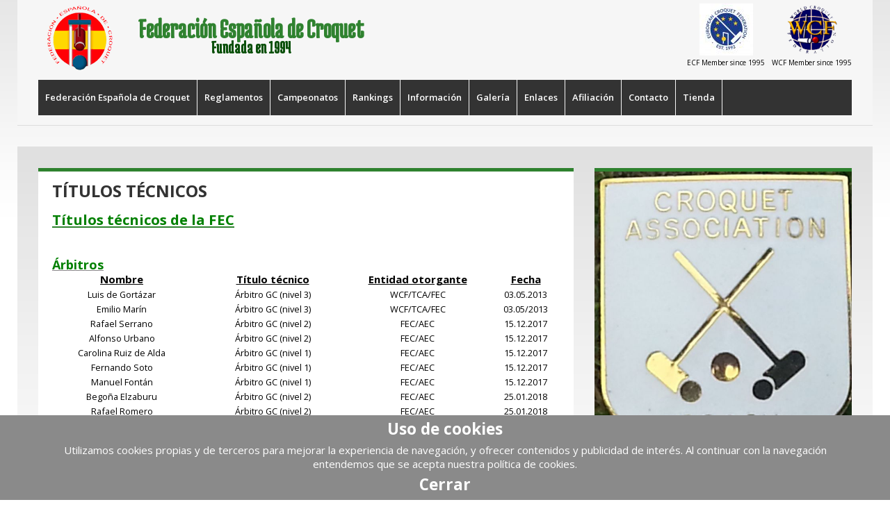

--- FILE ---
content_type: text/html; charset=UTF-8
request_url: https://www.fecroquet.com/inicio/titulos-tecnicos
body_size: 9933
content:
<!DOCTYPE html>
<html lang="es">
<head>
	<meta charset="utf-8">
		<title></title>
	<meta name="description" content="">
	<meta name="generator" content="Beta Web Tool">
	<meta name="author" content="DGCmedia - www.dgcmedia.es">	
	<meta name="slurp" content="NOYDIR">
	<meta name="author" content="DGCmedia">
	<meta name="robots" content="index,follow,all">
	<meta name="GOOGLEBOT" content="index follow">
	<meta name="revisit-after" content="4 days">
	<meta name="rating" content="General">
	<meta http-equiv="Content-Type" content="text/html; charset=utf-8" />
			
	<link href="https://www.fecroquet.com/media/images/imagenes/Logotipo_de_la_FECroquet_1482013.jpg" rel="shortcut icon" type="image/x-icon">
	<link rel="shortcut icon" href="https://www.fecroquet.com/media/images/imagenes/Logotipo_de_la_FECroquet_1482013.jpg" type="image/x-icon">
	<meta name="author" content="DGCmedia">
	<meta name="generato" content="Beta Web Tool">
	<meta name="format-detection" content="telephone=no">
	<meta name="viewport" content="width=device-width,initial-scale=1.0">
	<link rel="stylesheet" href="https://www.fecroquet.com/themes/fec/css/bootstrap.css">
	<link rel="stylesheet" href="https://www.fecroquet.com/themes/fec/css/responsive.css">
		<link href="https://www.fecroquet.com/themes/fec/css/style.css.php" rel="stylesheet" type="text/css">

	<script src="https://ajax.googleapis.com/ajax/libs/jquery/1.7.1/jquery.min.js"></script>
	<script src="https://www.fecroquet.com/themes/fec/js/jquery.mobilemenu.js" type="text/javascript"></script>
	<script src="https://www.fecroquet.com/themes/fec/js/jquery.easing.1.3.js" type="text/javascript"></script>
		<!--[if (gt IE 9)|!(IE)]><!-->
	<script type="text/javascript" src="https://www.fecroquet.com/themes/fec/js/jquery.mobile.customized.min.js"></script>
	<!--<![endif]-->
	<!--[if lt IE 8]>
			<div style='text-align:center'><a href="http://www.microsoft.com/windows/internet-explorer/default.aspx?ocid=ie6_countdown_bannercode"><img src="http://www.theie6countdown.com/https://www.fecroquet.com/themes/fec/img/upgrade.jpg"border="0"alt=""/></a></div>  
	<![endif]-->
	<!--[if lt IE 9]>
	  <link rel="stylesheet" href="https://www.fecroquet.com/themes/fec/css/ie.css">
	  <link rel="stylesheet" href="https://www.fecroquet.com/themes/fec/css/docs.css">
	  <script src="https://www.fecroquet.com/themes/fec/js/html5shiv.js"></script>
		<![endif]-->
<script>
  (function(i,s,o,g,r,a,m){i['GoogleAnalyticsObject']=r;i[r]=i[r]||function(){
  (i[r].q=i[r].q||[]).push(arguments)},i[r].l=1*new Date();a=s.createElement(o),
  m=s.getElementsByTagName(o)[0];a.async=1;a.src=g;m.parentNode.insertBefore(a,m)
  })(window,document,'script','//www.google-analytics.com/analytics.js','ga');

  ga('create', 'UA-44878744-1', 'fecroquet.es');
  ga('send', 'pageview');

</script>

    <!-- Google tag (gtag.js) -->
    <script async src="https://www.googletagmanager.com/gtag/js?id=G-BBJ9S4ES8Q"></script>
    <script>
        window.dataLayer = window.dataLayer || [];
        function gtag(){dataLayer.push(arguments);}
        gtag('js', new Date());

        gtag('config', 'G-BBJ9S4ES8Q');
    </script>
    <script src='https://www.google.com/recaptcha/api.js'></script>
</head>
<body>
	<div class="web">
	<div class="global">
		<div class="main bg indent">
			<header>
	<div class="container">
		<div class="row">
			<article class="span12">
				<a href="https://www.fecroquet.com/" class="logoFEC"><img src="https://www.fecroquet.com/media/cache/images/imagenes/logoFECletras--200_100_A_0.png" title="Federación Española de Croquet" alt="Federación Española de Croquet"></a>
				<h1 class="tituloFEC">
					Federación Española de Croquet<br>
					<span>Fundada en 1994</span>
				</h1>
				<div class="logom">
					<div>
						<img src="https://www.fecroquet.com/media/cache/images/imagenes/European_Croquet_Federationmejor_resolucion_2342017--150_75_A_0.jpg" alt="Miembro de la ECF desde 1995"  title="Miembro de la ECF desde 1995" >						<label>ECF Member since 1995</label>
					</div>
					<div>
						<img src="https://www.fecroquet.com/media/cache/images/imagenes/wcf--150_75_A_0.png" alt="Miembro de la WCF desde 1995"  title="Miembro de la WCF desde 1995" >						<label>WCF Member since 1995</label>
					</div>
				</div>	
							</article>
			<article class="span12">
				<div class="navbar navbar_ clearfix">
					<div class="navbar-inner">
						<div class="clearfix">
							<div class="nav-collapse nav-collapse_">
								 
								<ul class="nav sf-menu clearfix">			<li class="first sub-menu ph_active ">
				
				<a href="https://www.fecroquet.com/inicio">
					Federación Española de Croquet				</a>
				<ul class="submenu submenu_6">			<li class="first   ">
				
				<a href="https://www.fecroquet.com/inicio/historia-croquet-espana">
					El croquet en España				</a>
							</li>
						<li class="   ">
				
				<a href="https://www.fecroquet.com/inicio/datos-fundacionales">
					Datos fundacionales				</a>
							</li>
						<li class=" sub-menu  ">
				
				<a href="#!">
					Junta directiva				</a>
				<ul class="submenu submenu_55">			<li class="first   ">
				
				<a href="https://www.fecroquet.com/inicio/junta-directiva-actual">
					Junta directiva actual				</a>
							</li>
						<li class=" last   ">
				
				<a href="https://www.fecroquet.com/inicio/juntas-directivas-anteriores">
					Juntas directivas anteriores				</a>
							</li>
			</ul>			</li>
						<li class="   ">
				
				<a href="https://www.fecroquet.com/inicio/cargos-federativos">
					Cargos federativos				</a>
							</li>
						<li class="   active">
				
				<a href="https://www.fecroquet.com/inicio/titulos-tecnicos">
					Títulos técnicos				</a>
							</li>
						<li class=" sub-menu  ">
				
				<a href="https://www.fecroquet.com/inicio/clubs-y-campos-de-croquet-en-espana">
					Clubs y campos de croquet en España				</a>
				<ul class="submenu submenu_65">			<li class="first   ">
				
				<a href="https://www.fecroquet.com/inicio/clubs-de-croquet-federados">
					Clubs de croquet conveniados				</a>
							</li>
						<li class="   ">
				
				<a href="https://www.fecroquet.com/inicio/clubs-y-campos-de-croquet-en-espana/campos-de-croquet-homologados">
					Campos de croquet homologados				</a>
							</li>
						<li class=" last   ">
				
				<a href="https://www.fecroquet.com/inicio/clubes">
					Campos españoles de croquet				</a>
							</li>
			</ul>			</li>
						<li class=" last   ">
				
				<a href="https://www.fecroquet.com/inicio/tarifas-para-jugadores-visitantes-">
					Tarifas para jugadores visitantes de clubs afiliados				</a>
							</li>
			</ul>			</li>
						<li class=" sub-menu  ">
				
				<a href="#!">
					Reglamentos				</a>
				<ul class="submenu submenu_7">			<li class="first   ">
				
				<a href="https://www.fecroquet.com/reglamentos-normas/croquet-gc-revision-del-2020-de-la-traduccion-al-espanol-del-reglamento-internacional-del-2018">
					Croquet GC (revisión del 2020 de la traducción al español del reglamento internacional del 2018)				</a>
							</li>
						<li class="   ">
				
				<a href="https://www.fecroquet.com/croquet-gc-sistema-de-handicap-del-2020">
					Croquet GC (sistema de hándicap del 2020)				</a>
							</li>
						<li class="   ">
				
				<a href="https://www.fecroquet.com/reglamentos-normas/association-croquet-reglamento-simplificado">
					Croquet AC (reglamento simplificado)				</a>
							</li>
						<li class="   ">
				
				<a href="https://www.fecroquet.com/reglamentos-normas/association-handicap">
					Croquet AC (sistema de hándicap)				</a>
							</li>
						<li class="   ">
				
				<a href="https://www.fecroquet.com/reglamentos-normas/normativa-arbitral-traduccion-integra-del-reglamento-internacional-del-2021">
					Normativa arbitral (traducción íntegra del reglamento internacional del 2021)				</a>
							</li>
						<li class="   ">
				
				<a href="https://www.fecroquet.com/reglamentos-normas/acreditacion-de-competiciones-de-croquet">
					Acreditación de competiciones de croquet				</a>
							</li>
						<li class="   ">
				
				<a href="https://www.fecroquet.com/reglamentos-normas/homologacion-de-campos-de-croquet">
					Homologación de campos de croquet				</a>
							</li>
						<li class="   ">
				
				<a href="https://www.fecroquet.com/reglamentos-normas/normas-para-la-federacion-de-un-club-o-entidad-deportiva">
					Normas para la afiliación de un club o entidad deportiva				</a>
							</li>
						<li class="   ">
				
				<a href="https://www.fecroquet.com/reglamentos-normas/comite-de-competiciones-funciones-y-competencias">
					Comité de competiciones: funciones y competencias				</a>
							</li>
						<li class="   ">
				
				<a href="https://www.fecroquet.com/inicio/capacidad-para-representar-a-un-club-deportivo">
					Capacidad de un jugador para representar en croquet a un club deportivo				</a>
							</li>
						<li class="   ">
				
				<a href="https://www.fecroquet.com/reglamentos-normas/reglamento-deportivo-disciplinario-de-la-fec">
					Reglamento de disciplina deportiva				</a>
							</li>
						<li class="   ">
				
				<a href="https://www.fecroquet.com/reglamentos-normas/reglamento-electoral-de-la-fec">
					Reglamento electoral de la FEC				</a>
							</li>
						<li class="   ">
				
				<a href="https://www.fecroquet.com/ayudas-economicas-a-los-jugadores-internacionales">
					Ayudas económicas a los jugadores internacionales				</a>
							</li>
						<li class="   ">
				
				<a href="https://www.fecroquet.com/reglamentos-normas/educacion-y-cortesia-en-el-croquet">
					Educación y cortesía en el croquet				</a>
							</li>
						<li class=" last sub-menu  ">
				
				<a href="https://www.fecroquet.com/reglamentos-normas/">
					Archivo histórico				</a>
				<ul class="submenu submenu_84">			<li class="first   ">
				
				<a href="https://www.fecroquet.com/reglamentos-normas/croquet-gc-traduccion-integra-del-reglamento-internacional-del-2018">
					Croquet GC (traducción íntegra del reglamento internacional del 2018)				</a>
							</li>
						<li class="   ">
				
				<a href="https://www.fecroquet.com/reglamentos-normas/croquet-gc-traduccion-integra-del-reglamento-internacional-del-2013">
					Croquet GC (traducción íntegra del reglamento internacional del 2013)				</a>
							</li>
						<li class="   ">
				
				<a href="https://www.fecroquet.com/reglamentos-normas/reglamento-internacional-croquet-gc">
					Croquet GC (traducción íntegra del reglamento internacional del 2007)				</a>
							</li>
						<li class="   ">
				
				<a href="https://www.fecroquet.com/reglamentos-normas/golf-croquet-reglamento-simplificado">
					Croquet GC (reglamento simplificado del 2007)				</a>
							</li>
						<li class=" last   ">
				
				<a href="https://www.fecroquet.com/reglamentos-normas/golf-croquet-reglamento-simplificado/handicap">
					Croquet GC (sistema de hándicap del 2013)				</a>
							</li>
			</ul>			</li>
			</ul>			</li>
						<li class=" sub-menu  ">
				
				<a href="#!">
					Campeonatos				</a>
				<ul class="submenu submenu_11">			<li class="first   ">
				
				<a href="https://www.fecroquet.com/campeonatos/campeonatos-espana-ac-croquet">
					Campeonatos de España de croquet AC				</a>
							</li>
						<li class="   ">
				
				<a href="https://www.fecroquet.com/campeonatos/campeonatos-espana-croquet-gc">
					Campeonatos de España de croquet GC				</a>
							</li>
						<li class="   ">
				
				<a href="https://www.fecroquet.com/campeonatos/otras-competiciones-espanolas-croquet-ac">
					Otras competiciones españolas de croquet AC				</a>
							</li>
						<li class=" last   ">
				
				<a href="https://www.fecroquet.com/campeonatos/otras-competiciones-espanolas-croquet-gc">
					Otras competiciones españolas de croquet GC				</a>
							</li>
			</ul>			</li>
						<li class=" sub-menu  ">
				
				<a href="#!">
					Rankings				</a>
				<ul class="submenu submenu_53">			<li class="first   ">
				
				<a href="https://www.fecroquet.com/rankings/ranking-espanol-gc-actual">
					Ranking internacional de jugadores españoles de croquet GC (activos)				</a>
							</li>
						<li class="   ">
				
				<a href="https://www.fecroquet.com/rankings/ranking-espanol-golf-croquet">
					Ranking internacional de jugadores españoles de croquet GC (pasivos)				</a>
							</li>
						<li class="   ">
				
				<a href="https://www.fecroquet.com/rankings/ranking-de-progresion-anual-en-croquet-gc">
					Ranking de progresión anual en croquet GC				</a>
							</li>
						<li class="   ">
				
				<a href="https://www.fecroquet.com/rankings/ranking-espanol-ac-actual">
					Ranking internacional de jugadores españoles de croquet AC (activos)				</a>
							</li>
						<li class="   ">
				
				<a href="https://www.fecroquet.com/rankings/ranking-espanol-ac-historico">
					Ranking internacional de jugadores españoles de croquet AC (pasivos)				</a>
							</li>
						<li class="   ">
				
				<a href="https://www.fecroquet.com/rankings/jugadores-espanoles-internacionales">
					Jugadores españoles internacionales				</a>
							</li>
						<li class=" last sub-menu  ">
				
				<a href="#!">
					Otros rankings				</a>
				<ul class="submenu submenu_12">			<li class="first   ">
				
				<a href="https://www.fecroquet.com/rankings/handicap-de-croquet-gc">
					Hándicap de croquet GC				</a>
							</li>
						<li class="   ">
				
				<a href="https://www.fecroquet.com/rankings/ranking-equipos">
					Ranking mundial por países de croquet AC y GC				</a>
							</li>
						<li class="   ">
				
				<a href="https://www.fecroquet.com/rankings/ranking-historico-integral-croquet-gc">
					Ranking integral de croquet GC (2008-2023)				</a>
							</li>
						<li class="   ">
				
				<a href="https://www.fecroquet.com/rankings/ranking-historico-integral-croquet-ac">
					Ranking integral de croquet AC (1995-2023)				</a>
							</li>
						<li class="   ">
				
				<a href="https://www.fecroquet.com/rankings/clasificacion-historica-integral-ac-gc">
					Ranking integral combinado de croquet AC y GC (1995-2023)				</a>
							</li>
						<li class=" last   ">
				
				<a href="https://www.fecroquet.com/rankings/medallistas-espanoles">
					Medallistas españoles				</a>
							</li>
			</ul>			</li>
			</ul>			</li>
						<li class=" sub-menu  ">
				
				<a href="https://www.fecroquet.com/informacion">
					Información				</a>
				<ul class="submenu submenu_2">			<li class="first   ">
				
				<a href="https://www.fecroquet.com/informacion/calendario-espanol">
					Calendario español				</a>
							</li>
						<li class="   ">
				
				<a href="https://www.fecroquet.com/informacion/calendario-internacional">
					Calendario internacional				</a>
							</li>
						<li class="   ">
				
				<a href="https://www.fecroquet.com/informacion/notas-informativas">
					Notas informativas				</a>
							</li>
						<li class=" last   ">
				
				<a href="https://www.fecroquet.com/informacion/recortes-prensa">
					Recortes de prensa				</a>
							</li>
			</ul>			</li>
						<li class=" sub-menu  ">
				
				<a href="https://www.fecroquet.com/galeria">
					Galería				</a>
								<ul class="submenu_10">
										<li>
						<a href="https://www.fecroquet.com/galeria/competiciones-internacionales">
							Competiciones internacionales						</a>
					</li>
										<li>
						<a href="https://www.fecroquet.com/galeria/competiciones-nacionales">
							Competiciones nacionales						</a>
					</li>
										<li>
						<a href="https://www.fecroquet.com/galeria/trofeos-de-croquet-espanoles">
							Trofeos de croquet españoles						</a>
					</li>
										<li>
						<a href="https://www.fecroquet.com/galeria/trofeos-de-croquet">
							Trofeos de croquet internacionales						</a>
					</li>
										<li>
						<a href="https://www.fecroquet.com/galeria/carteles-anunciadores">
							Carteles anunciadores						</a>
					</li>
										<li>
						<a href="https://www.fecroquet.com/galeria/croquet-arte">
							Arte y croquet						</a>
					</li>
										<li>
						<a href="https://www.fecroquet.com/galeria/croquet-historico">
							Croquet histórico						</a>
					</li>
										<li>
						<a href="https://www.fecroquet.com/galeria/campos-de-croquet">
							Campos de croquet						</a>
					</li>
										<li>
						<a href="https://www.fecroquet.com/galeria/otras-fotografias">
							Otras fotografías						</a>
					</li>
									</ul>
							</li>
						<li class="   ">
				
				<a href="https://www.fecroquet.com/conexiones">
					Enlaces				</a>
							</li>
						<li class="   ">
				
				<a href="https://www.fecroquet.com/afiliacion">
					Afiliación				</a>
							</li>
						<li class=" last   ">
				
				<a href="https://www.fecroquet.com/contacto">
					Contacto				</a>
							</li>
						<li class="   ">
				
				<a href="https://www.fecroquet.com/tienda">
					Tienda				</a>
							</li>
			</ul>							</div>
						</div>
					</div>
				</div>
			</article>
		</div>
	</div>
</header>		</div>
<div class="main gradient">
	<div class="container">
		<div class="row">
			<section class="span12">
				<div class="row">
					<article class="span8 holder cuerpo">
						<div>
							<h2><p>Títulos técnicos</p></h2>
							<div class="thumb-pad2">
								<div class="thumbnail">
									<div class="">
																				<h3><u><strong><big><span style="color:rgb(0, 128, 0)">T&iacute;tulos t&eacute;cnicos de la FEC</span></big></strong></u></h3>

<table border="0" cellpadding="0" cellspacing="0" style="width:767px">
	<tbody>
		<tr>
			<td style="height:21px; width:160px">&nbsp;</td>
			<td>&nbsp;</td>
			<td>&nbsp;</td>
			<td>&nbsp;</td>
			<td>&nbsp;</td>
			<td>&nbsp;</td>
		</tr>
		<tr>
			<td style="height:21px; width:160px"><u><strong><span style="color:rgb(0, 128, 0)"><big>&Aacute;rbitros</big></span></strong></u></td>
			<td>&nbsp;</td>
			<td>&nbsp;</td>
			<td>&nbsp;</td>
			<td>&nbsp;</td>
			<td>&nbsp;</td>
		</tr>
		<tr>
			<td style="height:21px; text-align:center; width:200px"><span style="color:rgb(0, 0, 0)"><u><strong>Nombre</strong></u></span></td>
			<td style="text-align:center; width:10px">&nbsp;</td>
			<td style="text-align:center">&nbsp;</td>
			<td style="text-align:center"><span style="color:rgb(0, 0, 0)"><u><strong>T&iacute;tulo t&eacute;cnico</strong></u></span></td>
			<td style="text-align:center"><span style="color:rgb(0, 0, 0)"><u><strong>Entidad otorgante</strong></u></span></td>
			<td style="text-align:center"><span style="color:rgb(0, 0, 0)"><u><strong>Fecha</strong></u></span></td>
		</tr>
		<tr>
			<td style="height:17px; text-align:center"><span style="color:rgb(0, 0, 0)"><small>Luis de Gort&aacute;zar</small></span></td>
			<td style="text-align:center">&nbsp;</td>
			<td style="text-align:center">&nbsp;</td>
			<td style="text-align:center"><span style="color:rgb(0, 0, 0)"><small>&Aacute;rbitro GC (nivel 3)</small></span></td>
			<td style="text-align:center"><span style="color:rgb(0, 0, 0)"><small>WCF/TCA/FEC</small></span></td>
			<td style="text-align:center"><span style="color:rgb(0, 0, 0)"><small>03.05.2013</small></span></td>
		</tr>
		<tr>
			<td style="height:17px; text-align:center"><span style="color:rgb(0, 0, 0)"><small>Emilio Mar&iacute;n</small></span></td>
			<td style="text-align:center">&nbsp;</td>
			<td style="text-align:center">&nbsp;</td>
			<td style="text-align:center"><span style="color:rgb(0, 0, 0)"><small>&Aacute;rbitro GC (nivel 3)</small></span></td>
			<td style="text-align:center"><span style="color:rgb(0, 0, 0)"><small>WCF/TCA/FEC</small></span></td>
			<td style="text-align:center"><span style="color:rgb(0, 0, 0)"><small>03.05/2013</small></span></td>
		</tr>
		<tr>
			<td style="height:17px; text-align:center"><small><span style="color:rgb(0, 0, 0)">Rafael Serrano</span></small></td>
			<td style="text-align:center">&nbsp;</td>
			<td style="text-align:center">&nbsp;</td>
			<td style="text-align:center"><small><span style="color:rgb(0, 0, 0)">&Aacute;rbitro GC (nivel 2)</span></small></td>
			<td style="text-align:center"><small><span style="color:rgb(0, 0, 0)">FEC/AEC</span></small></td>
			<td style="text-align:center"><small><span style="color:rgb(0, 0, 0)">15.12.2017</span></small></td>
		</tr>
		<tr>
			<td style="height:17px; text-align:center"><small><span style="color:rgb(0, 0, 0)">Alfonso Urbano</span></small></td>
			<td style="text-align:center">&nbsp;</td>
			<td style="text-align:center">&nbsp;</td>
			<td style="text-align:center"><small><span style="color:rgb(0, 0, 0)">&Aacute;rbitro GC (nivel 2)</span></small></td>
			<td style="text-align:center"><small><span style="color:rgb(0, 0, 0)">FEC/AEC</span></small></td>
			<td style="text-align:center"><small><span style="color:rgb(0, 0, 0)">15.12.2017</span></small></td>
		</tr>
		<tr>
			<td style="height:17px; text-align:center"><small><span style="color:rgb(0, 0, 0)">Carolina Ruiz de Alda</span></small></td>
			<td style="text-align:center">&nbsp;</td>
			<td style="text-align:center">&nbsp;</td>
			<td style="text-align:center"><small><span style="color:rgb(0, 0, 0)">&Aacute;rbitro GC (nivel 1)</span></small></td>
			<td style="text-align:center"><small><span style="color:rgb(0, 0, 0)">FEC/AEC</span></small></td>
			<td style="text-align:center"><small><span style="color:rgb(0, 0, 0)">15.12.2017</span></small></td>
		</tr>
		<tr>
			<td style="height:17px; text-align:center"><span style="color:rgb(0, 0, 0)"><small>Fernando Soto</small></span></td>
			<td style="text-align:center">&nbsp;</td>
			<td style="text-align:center">&nbsp;</td>
			<td style="text-align:center"><span style="color:rgb(0, 0, 0)"><small>&Aacute;rbitro GC (nivel 1)</small></span></td>
			<td style="text-align:center"><span style="color:rgb(0, 0, 0)"><small>FEC/AEC</small></span></td>
			<td style="text-align:center"><span style="color:rgb(0, 0, 0)"><small>15.12.2017</small></span></td>
		</tr>
		<tr>
			<td style="height:17px; text-align:center"><small><span style="color:rgb(0, 0, 0)">Manuel Font&aacute;n</span></small></td>
			<td style="text-align:center">&nbsp;</td>
			<td style="text-align:center">&nbsp;</td>
			<td style="text-align:center"><small><span style="color:rgb(0, 0, 0)">&Aacute;rbitro GC (nivel 1)</span></small></td>
			<td style="text-align:center"><small><span style="color:rgb(0, 0, 0)">FEC/AEC</span></small></td>
			<td style="text-align:center"><small><span style="color:rgb(0, 0, 0)">15.12.2017</span></small></td>
		</tr>
		<tr>
			<td style="height:17px; text-align:center"><small><span style="color:rgb(0, 0, 0)">Bego&ntilde;a Elzaburu</span></small></td>
			<td style="text-align:center">&nbsp;</td>
			<td style="text-align:center">&nbsp;</td>
			<td style="text-align:center"><small><span style="color:rgb(0, 0, 0)">&Aacute;rbitro GC (nivel 2)</span></small></td>
			<td style="text-align:center"><small><span style="color:rgb(0, 0, 0)">FEC/AEC</span></small></td>
			<td style="text-align:center"><small><span style="color:rgb(0, 0, 0)">25.01.2018</span></small></td>
		</tr>
		<tr>
			<td style="height:17px; text-align:center"><small><span style="color:rgb(0, 0, 0)">Rafael Romero</span></small></td>
			<td style="text-align:center">&nbsp;</td>
			<td style="text-align:center">&nbsp;</td>
			<td style="text-align:center"><small><span style="color:rgb(0, 0, 0)">&Aacute;rbitro GC (nivel 2)</span></small></td>
			<td style="text-align:center"><small><span style="color:rgb(0, 0, 0)">FEC/AEC</span></small></td>
			<td style="text-align:center"><small><span style="color:rgb(0, 0, 0)">25.01.2018</span></small></td>
		</tr>
		<tr>
			<td style="height:17px; text-align:center"><small><span style="color:rgb(0, 0, 0)">Mar&iacute;a Taylor</span></small></td>
			<td style="text-align:center">&nbsp;</td>
			<td style="text-align:center">&nbsp;</td>
			<td style="text-align:center"><small><span style="color:rgb(0, 0, 0)">&Aacute;rbitro GC (nivel 2)</span></small></td>
			<td style="text-align:center"><small><span style="color:rgb(0, 0, 0)">FEC/AEC</span></small></td>
			<td style="text-align:center"><small><span style="color:rgb(0, 0, 0)">25.01.2018</span></small></td>
		</tr>
		<tr>
			<td style="height:17px; text-align:center"><small><span style="color:rgb(0, 0, 0)">Bego&ntilde;a G&oacute;mez</span></small></td>
			<td style="text-align:center">&nbsp;</td>
			<td style="text-align:center">&nbsp;</td>
			<td style="text-align:center"><small><span style="color:rgb(0, 0, 0)">&Aacute;rbitro GC (nivel 2)</span></small></td>
			<td style="text-align:center"><small><span style="color:rgb(0, 0, 0)">FEC/AEC</span></small></td>
			<td style="text-align:center"><small><span style="color:rgb(0, 0, 0)">25.01.2018</span></small></td>
		</tr>
		<tr>
			<td style="height:17px; text-align:center"><small><span style="color:rgb(0, 0, 0)">Basilio Iglesias</span></small></td>
			<td style="text-align:center">&nbsp;</td>
			<td style="text-align:center">&nbsp;</td>
			<td style="text-align:center"><small><span style="color:rgb(0, 0, 0)">&Aacute;rbitro GC (nivel 2)</span></small></td>
			<td style="text-align:center"><small><span style="color:rgb(0, 0, 0)">FEC/AEC</span></small></td>
			<td style="text-align:center"><small><span style="color:rgb(0, 0, 0)">25.01.2018</span></small></td>
		</tr>
		<tr>
			<td style="height:17px; text-align:center"><small><span style="color:rgb(0, 0, 0)">Susana Romero</span></small></td>
			<td style="text-align:center">&nbsp;</td>
			<td style="text-align:center">&nbsp;</td>
			<td style="text-align:center"><small><span style="color:rgb(0, 0, 0)">&Aacute;rbitro GC (nivel 1)</span></small></td>
			<td style="text-align:center"><small><span style="color:rgb(0, 0, 0)">FEC/AEC</span></small></td>
			<td style="text-align:center"><small><span style="color:rgb(0, 0, 0)">25.01.2018</span></small></td>
		</tr>
		<tr>
			<td style="height:17px; text-align:center"><small><span style="color:rgb(0, 0, 0)">Luis Lozano</span></small></td>
			<td style="text-align:center">&nbsp;</td>
			<td style="text-align:center">&nbsp;</td>
			<td style="text-align:center"><small><span style="color:rgb(0, 0, 0)">&Aacute;rbitro GC (nivel 2)</span></small></td>
			<td style="text-align:center"><small><span style="color:rgb(0, 0, 0)">FEC/AEC</span></small></td>
			<td style="text-align:center"><small><span style="color:rgb(0, 0, 0)">22.02.2018</span></small></td>
		</tr>
		<tr>
			<td style="height:17px; text-align:center"><small><span style="color:rgb(0, 0, 0)">Catalina Sol&iacute;s</span></small></td>
			<td style="text-align:center">&nbsp;</td>
			<td style="text-align:center">&nbsp;</td>
			<td style="text-align:center"><small><span style="color:rgb(0, 0, 0)">&Aacute;rbitro GC (nivel 2)</span></small></td>
			<td style="text-align:center"><small><span style="color:rgb(0, 0, 0)">FEC/AEC</span></small></td>
			<td style="text-align:center"><small><span style="color:rgb(0, 0, 0)">22.02.2018</span></small></td>
		</tr>
		<tr>
			<td style="height:17px; text-align:center"><small><span style="color:rgb(0, 0, 0)">Rafael Hern&aacute;ndez Alcal&aacute;</span></small></td>
			<td style="text-align:center">&nbsp;</td>
			<td style="text-align:center">&nbsp;</td>
			<td style="text-align:center"><small><span style="color:rgb(0, 0, 0)">&Aacute;rbitro GC (nivel 1)</span></small></td>
			<td style="text-align:center"><small><span style="color:rgb(0, 0, 0)">FEC/AEC</span></small></td>
			<td style="text-align:center"><small><span style="color:rgb(0, 0, 0)">22.02.2018</span></small></td>
		</tr>
		<tr>
			<td style="height:17px; text-align:center"><small><span style="color:rgb(0, 0, 0)">Ram&oacute;n Noya</span></small></td>
			<td style="text-align:center">&nbsp;</td>
			<td style="text-align:center">&nbsp;</td>
			<td style="text-align:center"><small><span style="color:rgb(0, 0, 0)">&Aacute;rbitro GC (nivel 1)</span></small></td>
			<td style="text-align:center"><small><span style="color:rgb(0, 0, 0)">FEC/AEC</span></small></td>
			<td style="text-align:center"><small><span style="color:rgb(0, 0, 0)">22.02.2018</span></small></td>
		</tr>
		<tr>
			<td style="height:17px; text-align:center"><small><span style="color:rgb(0, 0, 0)">Fernando Pascual del Pobil</span></small></td>
			<td style="text-align:center">&nbsp;</td>
			<td style="text-align:center">&nbsp;</td>
			<td style="text-align:center"><small><span style="color:rgb(0, 0, 0)">&Aacute;rbitro GC (nivel 1)</span></small></td>
			<td style="text-align:center"><small><span style="color:rgb(0, 0, 0)">FEC/AEC</span></small></td>
			<td style="text-align:center"><small><span style="color:rgb(0, 0, 0)">24.05.2018</span></small></td>
		</tr>
		<tr>
			<td style="height:17px; text-align:center"><small><span style="color:rgb(0, 0, 0)">Leticia Glez.de la Bastida</span></small></td>
			<td style="text-align:center">&nbsp;</td>
			<td style="text-align:center">&nbsp;</td>
			<td style="text-align:center"><small><span style="color:rgb(0, 0, 0)">&Aacute;rbitro GC (nivel 1)</span></small></td>
			<td style="text-align:center"><small><span style="color:rgb(0, 0, 0)">FEC/AEC</span></small></td>
			<td style="text-align:center"><small><span style="color:rgb(0, 0, 0)">24.05.2018</span></small></td>
		</tr>
		<tr>
			<td style="height:17px; text-align:center"><small><span style="color:rgb(0, 0, 0)">Carmen Echeguren</span></small></td>
			<td style="text-align:center">&nbsp;</td>
			<td style="text-align:center">&nbsp;</td>
			<td style="text-align:center"><small><span style="color:rgb(0, 0, 0)">&Aacute;rbitro GC (nivel 1)</span></small></td>
			<td style="text-align:center"><small><span style="color:rgb(0, 0, 0)">FEC/AEC</span></small></td>
			<td style="text-align:center"><small><span style="color:rgb(0, 0, 0)">24.05.2018</span></small></td>
		</tr>
		<tr>
			<td style="height:17px; text-align:center"><small><span style="color:rgb(0, 0, 0)">Carmen Merello</span></small></td>
			<td style="text-align:center">&nbsp;</td>
			<td style="text-align:center">&nbsp;</td>
			<td style="text-align:center"><small><span style="color:rgb(0, 0, 0)">&Aacute;rbitro GC (nivel 1)</span></small></td>
			<td style="text-align:center"><small><span style="color:rgb(0, 0, 0)">FEC/AEC</span></small></td>
			<td style="text-align:center"><small><span style="color:rgb(0, 0, 0)">24.05.2018</span></small></td>
		</tr>
		<tr>
			<td style="height:17px; text-align:center"><small><span style="color:rgb(0, 0, 0)">Alfonso Iriarte</span></small></td>
			<td style="text-align:center">&nbsp;</td>
			<td style="text-align:center">&nbsp;</td>
			<td style="text-align:center"><small><span style="color:rgb(0, 0, 0)">&Aacute;rbitro GC (nivel 1)</span></small></td>
			<td style="text-align:center"><small><span style="color:rgb(0, 0, 0)">FEC/AEC</span></small></td>
			<td style="text-align:center"><small><span style="color:rgb(0, 0, 0)">11.04.2019</span></small></td>
		</tr>
		<tr>
			<td style="height:17px; text-align:center"><small><span style="color:rgb(0, 0, 0)">Reyes Abando</span></small></td>
			<td style="text-align:center">&nbsp;</td>
			<td style="text-align:center">&nbsp;</td>
			<td style="text-align:center"><small><span style="color:rgb(0, 0, 0)">&Aacute;rbitro GC (nivel 1)</span></small></td>
			<td style="text-align:center"><small><span style="color:rgb(0, 0, 0)">FEC/AEC</span></small></td>
			<td style="text-align:center"><small><span style="color:rgb(0, 0, 0)">11.04.2019</span></small></td>
		</tr>
		<tr>
			<td style="height:17px; text-align:center"><small><span style="color:rgb(0, 0, 0)">Mariano Mariategui</span></small></td>
			<td style="text-align:center">&nbsp;</td>
			<td style="text-align:center">&nbsp;</td>
			<td style="text-align:center"><small><span style="color:rgb(0, 0, 0)">&Aacute;rbitro GC (nivel 1)</span></small></td>
			<td style="text-align:center"><small><span style="color:rgb(0, 0, 0)">FEC/AEC</span></small></td>
			<td style="text-align:center"><small><span style="color:rgb(0, 0, 0)">11.04.2019</span></small></td>
		</tr>
		<tr>
			<td style="height:17px; text-align:center"><small><span style="color:rgb(0, 0, 0)">Manuel D&iacute;az Soto</span></small></td>
			<td style="text-align:center">&nbsp;</td>
			<td style="text-align:center">&nbsp;</td>
			<td style="text-align:center"><small><span style="color:rgb(0, 0, 0)">&Aacute;rbitro GC (nivel 1)</span></small></td>
			<td style="text-align:center"><small><span style="color:rgb(0, 0, 0)">FEC/AEC</span></small></td>
			<td style="text-align:center"><small><span style="color:rgb(0, 0, 0)">11.04.2019</span></small></td>
		</tr>
		<tr>
			<td style="height:17px; text-align:center"><small><span style="color:rgb(0, 0, 0)">Luis Belda</span></small></td>
			<td style="text-align:center">&nbsp;</td>
			<td style="text-align:center">&nbsp;</td>
			<td style="text-align:center"><small><span style="color:rgb(0, 0, 0)">&Aacute;rbitro GC (nivel 1)</span></small></td>
			<td style="text-align:center"><small><span style="color:rgb(0, 0, 0)">FEC/AEC</span></small></td>
			<td style="text-align:center"><small><span style="color:rgb(0, 0, 0)">11.04.2019</span></small></td>
		</tr>
		<tr>
			<td style="height:17px; text-align:center"><small><span style="color:rgb(0, 0, 0)">Juli&aacute;n Guti&eacute;rrez</span></small></td>
			<td style="text-align:center">&nbsp;</td>
			<td style="text-align:center">&nbsp;</td>
			<td style="text-align:center"><small><span style="color:rgb(0, 0, 0)">&Aacute;rbitro GC (nivel 1)</span></small></td>
			<td style="text-align:center"><small><span style="color:rgb(0, 0, 0)">FEC/AEC</span></small></td>
			<td style="text-align:center"><small><span style="color:rgb(0, 0, 0)">11.04.2019</span></small></td>
		</tr>
		<tr>
			<td style="height:17px; text-align:center"><small><span style="color:rgb(0, 0, 0)">Luis Francisco Bay</span></small></td>
			<td style="text-align:center">&nbsp;</td>
			<td style="text-align:center">&nbsp;</td>
			<td style="text-align:center"><small><span style="color:rgb(0, 0, 0)">&Aacute;rbitro GC (nivel 1)</span></small></td>
			<td style="text-align:center"><small><span style="color:rgb(0, 0, 0)">FEC/AEC</span></small></td>
			<td style="text-align:center"><small><span style="color:rgb(0, 0, 0)">27.09.2019</span></small></td>
		</tr>
		<tr>
			<td style="height:17px; text-align:center"><small><span style="color:rgb(0, 0, 0)">Mar&iacute;a Dolores Romero</span></small></td>
			<td style="text-align:center">&nbsp;</td>
			<td style="text-align:center">&nbsp;</td>
			<td style="text-align:center"><small><span style="color:rgb(0, 0, 0)">&Aacute;rbitro GC (nivel 1)</span></small></td>
			<td style="text-align:center"><small><span style="color:rgb(0, 0, 0)">FEC/AEC</span></small></td>
			<td style="text-align:center"><small><span style="color:rgb(0, 0, 0)">27.09.2019</span></small></td>
		</tr>
		<tr>
			<td style="height:17px; text-align:center"><small><span style="color:rgb(0, 0, 0)">Francisco Cami&ntilde;a</span></small></td>
			<td style="text-align:center">&nbsp;</td>
			<td style="text-align:center">&nbsp;</td>
			<td style="text-align:center"><small><span style="color:rgb(0, 0, 0)">&Aacute;rbitro GC (nivel 1)</span></small></td>
			<td style="text-align:center"><small><span style="color:rgb(0, 0, 0)">FEC/AEC</span></small></td>
			<td style="text-align:center"><small><span style="color:rgb(0, 0, 0)">27.09.2019</span></small></td>
		</tr>
		<tr>
			<td style="height:17px; text-align:center"><small><span style="color:rgb(0, 0, 0)">Felipe Mestanza</span></small></td>
			<td style="text-align:center">&nbsp;</td>
			<td style="text-align:center">&nbsp;</td>
			<td style="text-align:center"><small><span style="color:rgb(0, 0, 0)">&Aacute;rbitro GC (nivel 2)</span></small></td>
			<td style="text-align:center"><small><span style="color:rgb(0, 0, 0)">FEC/AEC</span></small></td>
			<td style="text-align:center"><small><span style="color:rgb(0, 0, 0)">27.09.2019</span></small></td>
		</tr>
		<tr>
			<td style="height:17px; text-align:center"><small><span style="color:rgb(0, 0, 0)">Manuel Font&aacute;n</span></small></td>
			<td style="text-align:center">&nbsp;</td>
			<td style="text-align:center">&nbsp;</td>
			<td style="text-align:center"><small><span style="color:rgb(0, 0, 0)">&Aacute;rbitro GC (nivel 2)</span></small></td>
			<td style="text-align:center"><small><span style="color:rgb(0, 0, 0)">FEC/AEC</span></small></td>
			<td style="text-align:center"><small><span style="color:rgb(0, 0, 0)">27.09.2019</span></small></td>
		</tr>
		<tr>
			<td style="height:17px; text-align:center"><small><span style="color:rgb(0, 0, 0)">Bego&ntilde;a Elzaburu</span></small></td>
			<td style="text-align:center">&nbsp;</td>
			<td style="text-align:center">&nbsp;</td>
			<td style="text-align:center"><small><span style="color:rgb(0, 0, 0)">&Aacute;rbitro GC (nivel 3)</span></small></td>
			<td style="text-align:center"><small><span style="color:rgb(0, 0, 0)">FEC/AEC</span></small></td>
			<td style="text-align:center"><small><span style="color:rgb(0, 0, 0)">27.09.2019</span></small></td>
		</tr>
		<tr>
			<td style="height:17px; text-align:center"><small><span style="color:rgb(0, 0, 0)">Alfonso Urbano</span></small></td>
			<td style="text-align:center">&nbsp;</td>
			<td style="text-align:center">&nbsp;</td>
			<td style="text-align:center"><small><span style="color:rgb(0, 0, 0)">&Aacute;rbitro GC (nivel 3)</span></small></td>
			<td style="text-align:center"><small><span style="color:rgb(0, 0, 0)">FEC/AEC</span></small></td>
			<td style="text-align:center"><small><span style="color:rgb(0, 0, 0)">27.09.2019</span></small></td>
		</tr>
		<tr>
			<td style="height:17px; text-align:center"><small><span style="color:rgb(0, 0, 0)">Catalina Sol&iacute;s</span></small></td>
			<td style="text-align:center">&nbsp;</td>
			<td style="text-align:center">&nbsp;</td>
			<td style="text-align:center"><small><span style="color:rgb(0, 0, 0)">&Aacute;rbitro GC (nivel 3)</span></small></td>
			<td style="text-align:center"><small><span style="color:rgb(0, 0, 0)">FEC/AEC</span></small></td>
			<td style="text-align:center"><small><span style="color:rgb(0, 0, 0)">27.09.2019</span></small></td>
		</tr>
		<tr>
			<td style="height:17px; text-align:center"><small><span style="color:rgb(0, 0, 0)">Rafael Serrano</span></small></td>
			<td style="text-align:center">&nbsp;</td>
			<td style="text-align:center">&nbsp;</td>
			<td style="text-align:center"><small><span style="color:rgb(0, 0, 0)">&Aacute;rbitro GC (nivel 3)</span></small></td>
			<td style="text-align:center"><small><span style="color:rgb(0, 0, 0)">FEC/AEC</span></small></td>
			<td style="text-align:center"><small><span style="color:rgb(0, 0, 0)">27.09.2019</span></small></td>
		</tr>
		<tr>
			<td style="height:17px; text-align:center"><small><span style="color:rgb(0, 0, 0)">Emilio Mar&iacute;n</span></small></td>
			<td style="text-align:center">&nbsp;</td>
			<td style="text-align:center">&nbsp;</td>
			<td style="text-align:center"><small><span style="color:rgb(0, 0, 0)">&Aacute;rbitro GC (nivel 4)</span></small></td>
			<td style="text-align:center"><small><span style="color:rgb(0, 0, 0)">FEC/AEC</span></small></td>
			<td style="text-align:center"><small><span style="color:rgb(0, 0, 0)">27.09.2019</span></small></td>
		</tr>
		<tr>
			<td style="height:17px; text-align:center"><small><span style="color:rgb(0, 0, 0)">Alfonso Iriarte</span></small></td>
			<td style="text-align:center">&nbsp;</td>
			<td style="text-align:center">&nbsp;</td>
			<td style="text-align:center"><small><span style="color:rgb(0, 0, 0)">&Aacute;rbitro GC (nivel 2)</span></small></td>
			<td style="text-align:center"><small><span style="color:rgb(0, 0, 0)">FEC/AEC</span></small></td>
			<td style="text-align:center"><small><span style="color:rgb(0, 0, 0)">24.09.2020</span></small></td>
		</tr>
		<tr>
			<td style="height:17px; text-align:center"><small><span style="color:rgb(0, 0, 0)">Guillermo Navarro</span></small></td>
			<td style="text-align:center">&nbsp;</td>
			<td style="text-align:center">&nbsp;</td>
			<td style="text-align:center"><small><span style="color:rgb(0, 0, 0)">&Aacute;rbitro GC (nivel 1)</span></small></td>
			<td style="text-align:center"><small><span style="color:rgb(0, 0, 0)">FEC/AEC</span></small></td>
			<td style="text-align:center"><small><span style="color:rgb(0, 0, 0)">24.09.2020</span></small></td>
		</tr>
		<tr>
			<td style="height:17px; text-align:center"><span style="color:rgb(0, 0, 0)"><small>Yolanda Luque</small></span></td>
			<td style="text-align:center">&nbsp;</td>
			<td style="text-align:center">&nbsp;</td>
			<td style="text-align:center"><span style="color:rgb(0, 0, 0)"><small>&Aacute;rbitro GC (nivel 1)</small></span></td>
			<td style="text-align:center"><span style="color:rgb(0, 0, 0)"><small>FEC/AEC</small></span></td>
			<td style="text-align:center"><span style="color:rgb(0, 0, 0)"><small>13.05.2021</small></span></td>
		</tr>
		<tr>
			<td style="height:17px; text-align:center"><span style="color:rgb(0, 0, 0)"><small>Julio Otero</small></span></td>
			<td style="text-align:center">&nbsp;</td>
			<td style="text-align:center">&nbsp;</td>
			<td style="text-align:center"><span style="color:rgb(0, 0, 0)"><small>&Aacute;rbitro GC (nivel 1)</small></span></td>
			<td style="text-align:center"><span style="color:rgb(0, 0, 0)"><small>FEC/AEC</small></span></td>
			<td style="text-align:center"><span style="color:rgb(0, 0, 0)"><small>13.05.2021</small></span></td>
		</tr>
		<tr>
			<td style="height:17px; text-align:center"><span style="color:rgb(0, 0, 0)"><small>Branislava Grujic</small></span></td>
			<td style="text-align:center">&nbsp;</td>
			<td style="text-align:center">&nbsp;</td>
			<td style="text-align:center"><span style="color:rgb(0, 0, 0)"><small>&Aacute;rbitro GC (nivel 1)</small></span></td>
			<td style="text-align:center"><span style="color:rgb(0, 0, 0)"><small>FEC/AEC</small></span></td>
			<td style="text-align:center"><span style="color:rgb(0, 0, 0)"><small>13.05.2021</small></span></td>
		</tr>
		<tr>
			<td style="height:17px; text-align:center"><span style="color:rgb(0, 0, 0)"><small>Pedro Gonz&aacute;lez Frayle</small></span></td>
			<td style="text-align:center">&nbsp;</td>
			<td style="text-align:center">&nbsp;</td>
			<td style="text-align:center"><span style="color:rgb(0, 0, 0)"><small>&Aacute;rbitro GC (nivel 1)</small></span></td>
			<td style="text-align:center"><span style="color:rgb(0, 0, 0)"><small>FEC/AEC</small></span></td>
			<td style="text-align:center"><span style="color:rgb(0, 0, 0)"><small>13.05.2021</small></span></td>
		</tr>
		<tr>
			<td style="height:17px; text-align:center"><span style="color:rgb(0, 0, 0)"><small>Luis Berg&eacute;</small></span></td>
			<td style="text-align:center">&nbsp;</td>
			<td style="text-align:center">&nbsp;</td>
			<td style="text-align:center"><span style="color:rgb(0, 0, 0)"><small>&Aacute;rbitro GC (nivel 1)</small></span></td>
			<td style="text-align:center"><span style="color:rgb(0, 0, 0)"><small>FEC/AEC</small></span></td>
			<td style="text-align:center"><span style="color:rgb(0, 0, 0)"><small>17.06.2021</small></span></td>
		</tr>
		<tr>
			<td style="height:17px; text-align:center"><span style="color:rgb(0, 0, 0)"><small>Paloma Vermenouze</small></span></td>
			<td style="text-align:center">&nbsp;</td>
			<td style="text-align:center">&nbsp;</td>
			<td style="text-align:center"><span style="color:rgb(0, 0, 0)"><small>&Aacute;rbitro GC (nivel 1)</small></span></td>
			<td style="text-align:center"><span style="color:rgb(0, 0, 0)"><small>FEC/AEC</small></span></td>
			<td style="text-align:center"><span style="color:rgb(0, 0, 0)"><small>17.06.2021</small></span></td>
		</tr>
		<tr>
			<td style="height:17px; text-align:center"><span style="color:rgb(0, 0, 0)"><small>Beatriz Bootello</small></span></td>
			<td style="text-align:center">&nbsp;</td>
			<td style="text-align:center">&nbsp;</td>
			<td style="text-align:center"><span style="color:rgb(0, 0, 0)"><small>&Aacute;rbitro GC (nivel 1)</small></span></td>
			<td style="text-align:center"><span style="color:rgb(0, 0, 0)"><small>FEC/AEC</small></span></td>
			<td style="text-align:center"><span style="color:rgb(0, 0, 0)"><small>17.06.2021</small></span></td>
		</tr>
		<tr>
			<td style="height:17px; text-align:center"><small><span style="color:rgb(0, 0, 0)">Esperanza Herreros de Tejada</span></small></td>
			<td style="text-align:center">&nbsp;</td>
			<td style="text-align:center">&nbsp;</td>
			<td style="text-align:center"><small><span style="color:rgb(0, 0, 0)">&Aacute;rbitro GC (nivel 1)</span></small></td>
			<td style="text-align:center"><small><span style="color:rgb(0, 0, 0)">FEC/AEC</span></small></td>
			<td style="text-align:center"><small><span style="color:rgb(0, 0, 0)">17.06.2021</span></small></td>
		</tr>
		<tr>
			<td style="height:17px; text-align:center"><small><span style="color:rgb(0, 0, 0)">Javier Calder&oacute;n</span></small></td>
			<td style="text-align:center">&nbsp;</td>
			<td style="text-align:center">&nbsp;</td>
			<td style="text-align:center"><small><span style="color:rgb(0, 0, 0)">&Aacute;rbitro GC (nivel 1)</span></small></td>
			<td style="text-align:center"><small><span style="color:rgb(0, 0, 0)">FEC/AEC</span></small></td>
			<td style="text-align:center"><small><span style="color:rgb(0, 0, 0)">17.06.2021</span></small></td>
		</tr>
		<tr>
			<td style="height:17px; text-align:center"><small><span style="color:rgb(0, 0, 0)">Luis &Aacute;lvarez-Sala</span></small></td>
			<td style="text-align:center">&nbsp;</td>
			<td style="text-align:center">&nbsp;</td>
			<td style="text-align:center"><small><span style="color:rgb(0, 0, 0)">&Aacute;rbitro GC (nivel 1)</span></small></td>
			<td style="text-align:center"><small><span style="color:rgb(0, 0, 0)">FEC/AEC</span></small></td>
			<td style="text-align:center"><small><span style="color:rgb(0, 0, 0)">17.06.2021</span></small></td>
		</tr>
		<tr>
			<td style="height:17px; text-align:center"><small><span style="color:rgb(0, 0, 0)">Leticia Gonz&aacute;lez de la Bastida</span></small></td>
			<td style="text-align:center">&nbsp;</td>
			<td style="text-align:center">&nbsp;</td>
			<td style="text-align:center"><small><span style="color:rgb(0, 0, 0)">&Aacute;rbitro GC (nivel 2)</span></small></td>
			<td style="text-align:center"><small><span style="color:rgb(0, 0, 0)">FEC/AEC</span></small></td>
			<td style="text-align:center"><small><span style="color:rgb(0, 0, 0)">17.06.2021</span></small></td>
		</tr>
		<tr>
			<td style="height:17px; text-align:center"><small><span style="color:rgb(0, 0, 0)">Luis Francisco Bay</span></small></td>
			<td style="text-align:center">&nbsp;</td>
			<td style="text-align:center">&nbsp;</td>
			<td style="text-align:center"><small><span style="color:rgb(0, 0, 0)">&Aacute;rbitro GC (nivel 2)</span></small></td>
			<td style="text-align:center"><small><span style="color:rgb(0, 0, 0)">FEC/AEC</span></small></td>
			<td style="text-align:center"><small><span style="color:rgb(0, 0, 0)">17.06.2021</span></small></td>
		</tr>
		<tr>
			<td style="height:17px; text-align:center"><small><span style="color:rgb(0, 0, 0)">Luis Belda</span></small></td>
			<td style="text-align:center">&nbsp;</td>
			<td style="text-align:center">&nbsp;</td>
			<td style="text-align:center"><small><span style="color:rgb(0, 0, 0)">&Aacute;rbitro GC (nivel 2)</span></small></td>
			<td style="text-align:center"><small><span style="color:rgb(0, 0, 0)">FEC/AEC</span></small></td>
			<td style="text-align:center"><small><span style="color:rgb(0, 0, 0)">17.06.2021</span></small></td>
		</tr>
		<tr>
			<td style="height:17px; text-align:center"><small><span style="color:rgb(0, 0, 0)">Guillermo Navarro</span></small></td>
			<td style="text-align:center">&nbsp;</td>
			<td style="text-align:center">&nbsp;</td>
			<td style="text-align:center"><small><span style="color:rgb(0, 0, 0)">&Aacute;rbitro GC (nivel 2)</span></small></td>
			<td style="text-align:center"><small><span style="color:rgb(0, 0, 0)">FEC/AEC</span></small></td>
			<td style="text-align:center"><small><span style="color:rgb(0, 0, 0)">17.06.2021</span></small></td>
		</tr>
		<tr>
			<td style="height:17px; text-align:center"><small><span style="color:rgb(0, 0, 0)">Francisco Cami&ntilde;a</span></small></td>
			<td style="text-align:center">&nbsp;</td>
			<td style="text-align:center">&nbsp;</td>
			<td style="text-align:center"><small><span style="color:rgb(0, 0, 0)">&Aacute;rbitro GC (nivel 2)</span></small></td>
			<td style="text-align:center"><small><span style="color:rgb(0, 0, 0)">FEC/AEC</span></small></td>
			<td style="text-align:center"><small><span style="color:rgb(0, 0, 0)">17.06.2021</span></small></td>
		</tr>
		<tr>
			<td style="height:17px; text-align:center"><small><span style="color:rgb(0, 0, 0)">Mariano Riestra</span></small></td>
			<td style="text-align:center">&nbsp;</td>
			<td style="text-align:center">&nbsp;</td>
			<td style="text-align:center"><small><span style="color:rgb(0, 0, 0)">&Aacute;rbitro GC (nivel 1)</span></small></td>
			<td style="text-align:center"><small><span style="color:rgb(0, 0, 0)">FEC/AEC</span></small></td>
			<td style="text-align:center"><small><span style="color:rgb(0, 0, 0)">18.11.2021</span></small></td>
		</tr>
		<tr>
			<td style="height:17px; text-align:center"><span style="color:rgb(0, 0, 0)"><small>Rosario P&eacute;rez-Yarza</small></span></td>
			<td style="text-align:center">&nbsp;</td>
			<td style="text-align:center">&nbsp;</td>
			<td style="text-align:center"><span style="color:rgb(0, 0, 0)"><small>&Aacute;rbitro GC (nivel 1)</small></span></td>
			<td style="text-align:center"><span style="color:rgb(0, 0, 0)"><small>FEC/AEC</small></span></td>
			<td style="text-align:center"><span style="color:rgb(0, 0, 0)"><small>18.11.2021</small></span></td>
		</tr>
		<tr>
			<td style="height:17px; text-align:center"><span style="color:rgb(0, 0, 0)"><small>Paloma Casanova</small></span></td>
			<td style="text-align:center">&nbsp;</td>
			<td style="text-align:center">&nbsp;</td>
			<td style="text-align:center"><span style="color:rgb(0, 0, 0)"><small>&Aacute;rbitro GC (nivel 1)</small></span></td>
			<td style="text-align:center"><span style="color:rgb(0, 0, 0)"><small>FEC/AEC</small></span></td>
			<td style="text-align:center"><span style="color:rgb(0, 0, 0)"><small>18.11.2021</small></span></td>
		</tr>
		<tr>
			<td style="height:17px; text-align:center"><span style="color:rgb(0, 0, 0)"><small>Socorro Baselga</small></span></td>
			<td style="text-align:center">&nbsp;</td>
			<td style="text-align:center">&nbsp;</td>
			<td style="text-align:center"><span style="color:rgb(0, 0, 0)"><small>&Aacute;rbitro GC (nivel 1)</small></span></td>
			<td style="text-align:center"><span style="color:rgb(0, 0, 0)"><small>FEC/AEC</small></span></td>
			<td style="text-align:center"><span style="color:rgb(0, 0, 0)"><small>18.11.2021</small></span></td>
		</tr>
		<tr>
			<td style="height:17px; text-align:center"><small><span style="color:#000000">Alfonso Urbano</span></small></td>
			<td style="text-align:center">&nbsp;</td>
			<td style="text-align:center">&nbsp;</td>
			<td style="text-align:center"><small><span style="color:#000000">&Aacute;rbitro GC (nivel 4)</span></small></td>
			<td style="text-align:center"><small><span style="color:#000000">FEC/AEC</span></small></td>
			<td style="text-align:center"><small><span style="color:#000000">15.03.2023</span></small></td>
		</tr>
		<tr>
			<td style="height:17px; text-align:center"><small><span style="color:#000000">Gonzalo Rodr&iacute;guez</span></small></td>
			<td style="text-align:center">&nbsp;</td>
			<td style="text-align:center">&nbsp;</td>
			<td style="text-align:center"><small><span style="color:#000000">&Aacute;rbitro GC (nivel 1)</span></small></td>
			<td style="text-align:center"><small><span style="color:#000000">FEC/AEC</span></small></td>
			<td style="text-align:center"><small><span style="color:#000000">16.11.2023</span></small></td>
		</tr>
		<tr>
			<td style="height:17px; text-align:center"><small><span style="color:#000000">Macarena G&aacute;lvez</span></small></td>
			<td style="text-align:center">&nbsp;</td>
			<td style="text-align:center">&nbsp;</td>
			<td style="text-align:center"><small><span style="color:#000000">&Aacute;rbitro GC (nivel 1)</span></small></td>
			<td style="text-align:center"><small><span style="color:#000000">FEC/AEC</span></small></td>
			<td style="text-align:center"><small><span style="color:#000000">01.02.2024</span></small></td>
		</tr>
		<tr>
			<td style="height:17px; text-align:center"><small><span style="color:#000000">Jos&eacute; Luis Santamar&iacute;a</span></small></td>
			<td style="text-align:center">&nbsp;</td>
			<td style="text-align:center">&nbsp;</td>
			<td style="text-align:center"><small><span style="color:#000000">&Aacute;rbitro GC (nivel 1)</span></small></td>
			<td style="text-align:center"><small><span style="color:#000000">FEC/AEC</span></small></td>
			<td style="text-align:center"><small><span style="color:#000000">01.02.2024</span></small></td>
		</tr>
		<tr>
			<td style="height:17px; text-align:center"><small><span style="color:#000000">Mar&iacute;a Jes&uacute;s Burguete</span></small></td>
			<td style="text-align:center">&nbsp;</td>
			<td style="text-align:center">&nbsp;</td>
			<td style="text-align:center"><small><span style="color:#000000">&Aacute;rbitro GC (nivel 1)</span></small></td>
			<td style="text-align:center"><small><span style="color:#000000">FEC/AEC</span></small></td>
			<td style="text-align:center"><small><span style="color:#000000">01.02.2024</span></small></td>
		</tr>
		<tr>
			<td style="height:17px; text-align:center"><small><span style="color:#000000">Pilar Plasencia</span></small></td>
			<td style="text-align:center">&nbsp;</td>
			<td style="text-align:center">&nbsp;</td>
			<td style="text-align:center"><small><span style="color:#000000">&Aacute;rbitro GC (nivel 1)</span></small></td>
			<td style="text-align:center"><small><span style="color:#000000">FEC/AEC</span></small></td>
			<td style="text-align:center"><small><span style="color:#000000">01.02.2024</span></small></td>
		</tr>
		<tr>
			<td style="height:17px; text-align:center"><small><span style="color:#000000">Elena Adarve</span></small></td>
			<td style="text-align:center">&nbsp;</td>
			<td style="text-align:center">&nbsp;</td>
			<td style="text-align:center"><small><span style="color:#000000">&Aacute;rbitro GC (nivel 1)</span></small></td>
			<td style="text-align:center"><small><span style="color:#000000">FEC/AEC</span></small></td>
			<td style="text-align:center"><small><span style="color:#000000">01.02.2024</span></small></td>
		</tr>
		<tr>
			<td style="height:17px; text-align:center"><small><span style="color:#000000">Rosario Garc&iacute;a-Zozaya</span></small></td>
			<td style="text-align:center">&nbsp;</td>
			<td style="text-align:center">&nbsp;</td>
			<td style="text-align:center"><small><span style="color:#000000">Asistente GC</span></small></td>
			<td style="text-align:center"><small><span style="color:#000000">FEC/AEC</span></small></td>
			<td style="text-align:center"><small><span style="color:#000000">01.02.2024</span></small></td>
		</tr>
		<tr>
			<td style="height:17px; text-align:center"><small><span style="color:#000000">Concepci&oacute;n Ballesta</span></small></td>
			<td style="text-align:center">&nbsp;</td>
			<td style="text-align:center">&nbsp;</td>
			<td style="text-align:center"><small><span style="color:#000000">Asistente GC</span></small></td>
			<td style="text-align:center"><small><span style="color:#000000">FEC/AEC</span></small></td>
			<td style="text-align:center"><small><span style="color:#000000">01.02.2024</span></small></td>
		</tr>
		<tr>
			<td style="height:17px; text-align:center"><small><span style="color:#000000">Mar&iacute;a Jos&eacute; Montojo</span></small></td>
			<td style="text-align:center">&nbsp;</td>
			<td style="text-align:center">&nbsp;</td>
			<td style="text-align:center"><small><span style="color:#000000">Asistente GC</span></small></td>
			<td style="text-align:center"><small><span style="color:#000000">FEC/AEC</span></small></td>
			<td style="text-align:center"><small><span style="color:#000000">01.02.2024</span></small></td>
		</tr>
		<tr>
			<td style="height:17px">&nbsp;</td>
			<td>&nbsp;</td>
			<td>&nbsp;</td>
			<td>&nbsp;</td>
			<td>&nbsp;</td>
			<td>&nbsp;</td>
		</tr>
		<tr>
			<td style="height:17px"><big><span style="color:rgb(0, 128, 0)"><u><strong>Entrenadores o monitores</strong></u></span></big></td>
			<td>&nbsp;</td>
			<td>&nbsp;</td>
			<td>&nbsp;</td>
			<td>&nbsp;</td>
			<td>&nbsp;</td>
		</tr>
		<tr>
			<td style="height:17px; text-align:center"><span style="color:rgb(0, 0, 0)"><u><strong>Nombre</strong></u></span></td>
			<td style="text-align:center">&nbsp;</td>
			<td style="text-align:center">&nbsp;</td>
			<td style="text-align:center"><span style="color:rgb(0, 0, 0)"><u><strong>T&iacute;tulo t&eacute;cnico</strong></u></span></td>
			<td style="text-align:center"><span style="color:rgb(0, 0, 0)"><u><strong>Entidad otorgante</strong></u></span></td>
			<td style="text-align:center"><span style="color:rgb(0, 0, 0)"><u><strong>Fecha</strong></u></span></td>
		</tr>
		<tr>
			<td style="height:17px; text-align:center"><span style="color:rgb(0, 0, 0)"><small>Susana Romero</small></span></td>
			<td style="text-align:center">&nbsp;</td>
			<td style="text-align:center">&nbsp;</td>
			<td style="text-align:center"><span style="color:rgb(0, 0, 0)"><small>Entrenador GC (nivel 3)</small></span></td>
			<td style="text-align:center"><span style="color:rgb(0, 0, 0)"><small>WCF/TCA/FEC</small></span></td>
			<td style="text-align:center"><span style="color:rgb(0, 0, 0)"><small>03.05.2013</small></span></td>
		</tr>
		<tr>
			<td style="height:17px; text-align:center"><span style="color:rgb(0, 0, 0)"><small>Mar&iacute;a Fern&aacute;ndez-Pereira</small></span></td>
			<td style="text-align:center">&nbsp;</td>
			<td style="text-align:center">&nbsp;</td>
			<td style="text-align:center"><span style="color:rgb(0, 0, 0)"><small>Entrenador GC (nivel 1)</small></span></td>
			<td style="text-align:center"><span style="color:rgb(0, 0, 0)"><small>WCF/TCA/FEC</small></span></td>
			<td style="text-align:center"><span style="color:rgb(0, 0, 0)"><small>06.05.2016</small></span></td>
		</tr>
		<tr>
			<td style="height:17px; text-align:center"><small><span style="color:rgb(0, 0, 0)">Carlos Bruzon</span></small></td>
			<td style="text-align:center">&nbsp;</td>
			<td style="text-align:center">&nbsp;</td>
			<td style="text-align:center"><small><span style="color:rgb(0, 0, 0)">Entrenador GC (nivel 1)</span></small></td>
			<td style="text-align:center"><small><span style="color:rgb(0, 0, 0)">FEC/AEC</span></small></td>
			<td style="text-align:center"><small><span style="color:rgb(0, 0, 0)">16.06.2017</span></small></td>
		</tr>
		<tr>
			<td style="height:17px; text-align:center"><small><span style="color:rgb(0, 0, 0)">Rafael Romero</span></small></td>
			<td style="text-align:center">&nbsp;</td>
			<td style="text-align:center">&nbsp;</td>
			<td style="text-align:center"><small><span style="color:rgb(0, 0, 0)">Entrenador GC (nivel 3)</span></small></td>
			<td style="text-align:center"><small><span style="color:rgb(0, 0, 0)">FEC/AEC</span></small></td>
			<td style="text-align:center"><small><span style="color:rgb(0, 0, 0)">24.11.2017</span></small></td>
		</tr>
		<tr>
			<td style="height:17px; text-align:center"><span style="color:rgb(0, 0, 0)"><small>Basilio Iglesias</small></span></td>
			<td style="text-align:center">&nbsp;</td>
			<td style="text-align:center">&nbsp;</td>
			<td style="text-align:center"><span style="color:rgb(0, 0, 0)"><small>Entrenador GC (nivel 3)</small></span></td>
			<td style="text-align:center"><span style="color:rgb(0, 0, 0)"><small>FEC/AEC</small></span></td>
			<td style="text-align:center"><span style="color:rgb(0, 0, 0)"><small>24.11.2017</small></span></td>
		</tr>
		<tr>
			<td style="height:17px; text-align:center"><span style="color:rgb(0, 0, 0)"><small>Mar&iacute;a Taylor</small></span></td>
			<td style="text-align:center">&nbsp;</td>
			<td style="text-align:center">&nbsp;</td>
			<td style="text-align:center"><span style="color:rgb(0, 0, 0)"><small>Entrenador GC (nivel 3)</small></span></td>
			<td style="text-align:center"><span style="color:rgb(0, 0, 0)"><small>FEC/AEC</small></span></td>
			<td style="text-align:center"><span style="color:rgb(0, 0, 0)"><small>24.11.2017</small></span></td>
		</tr>
		<tr>
			<td style="height:17px; text-align:center"><span style="color:rgb(0, 0, 0)"><small>Bego&ntilde;a G&oacute;mez</small></span></td>
			<td style="text-align:center">&nbsp;</td>
			<td style="text-align:center">&nbsp;</td>
			<td style="text-align:center"><span style="color:rgb(0, 0, 0)"><small>Entrenador GC (nivel 3)</small></span></td>
			<td style="text-align:center"><span style="color:rgb(0, 0, 0)"><small>FEC/AEC</small></span></td>
			<td style="text-align:center"><span style="color:rgb(0, 0, 0)"><small>24.11.2017</small></span></td>
		</tr>
		<tr>
			<td style="height:17px; text-align:center"><span style="color:rgb(0, 0, 0)"><small>Alfonso Urbano</small></span></td>
			<td style="text-align:center">&nbsp;</td>
			<td style="text-align:center">&nbsp;</td>
			<td style="text-align:center"><span style="color:rgb(0, 0, 0)"><small>Entrenador GC (nivel 3)</small></span></td>
			<td style="text-align:center"><span style="color:rgb(0, 0, 0)"><small>FEC/AEC</small></span></td>
			<td style="text-align:center"><span style="color:rgb(0, 0, 0)"><small>24.11.2017</small></span></td>
		</tr>
		<tr>
			<td style="height:17px; text-align:center"><span style="color:rgb(0, 0, 0)"><small>Juan Manuel de Reyna</small></span></td>
			<td style="text-align:center">&nbsp;</td>
			<td style="text-align:center">&nbsp;</td>
			<td style="text-align:center"><span style="color:rgb(0, 0, 0)"><small>Entrenador GC (nivel 2)</small></span></td>
			<td style="text-align:center"><span style="color:rgb(0, 0, 0)"><small>FEC/AEC</small></span></td>
			<td style="text-align:center"><span style="color:rgb(0, 0, 0)"><small>24.11.2017</small></span></td>
		</tr>
		<tr>
			<td style="height:17px; text-align:center"><small><span style="color:rgb(0, 0, 0)">Mar&iacute;a Jes&uacute;s Burguete</span></small></td>
			<td style="text-align:center">&nbsp;</td>
			<td style="text-align:center">&nbsp;</td>
			<td style="text-align:center"><small><span style="color:rgb(0, 0, 0)">Entrenador GC (nivel 1)</span></small></td>
			<td style="text-align:center"><small><span style="color:rgb(0, 0, 0)">FEC/AEC</span></small></td>
			<td style="text-align:center"><small><span style="color:rgb(0, 0, 0)">24.11.2017</span></small></td>
		</tr>
		<tr>
			<td style="height:17px; text-align:center"><small><span style="color:rgb(0, 0, 0)">Mar&iacute;a Dolores Romero</span></small></td>
			<td style="text-align:center">&nbsp;</td>
			<td style="text-align:center">&nbsp;</td>
			<td style="text-align:center"><small><span style="color:rgb(0, 0, 0)">Entrenador GC (nivel 1)</span></small></td>
			<td style="text-align:center"><small><span style="color:rgb(0, 0, 0)">FEC/AEC</span></small></td>
			<td style="text-align:center"><small><span style="color:rgb(0, 0, 0)">24.11.2017</span></small></td>
		</tr>
		<tr>
			<td style="height:17px; text-align:center"><small><span style="color:rgb(0, 0, 0)">Inmaculada Florido</span></small></td>
			<td style="text-align:center">&nbsp;</td>
			<td style="text-align:center">&nbsp;</td>
			<td style="text-align:center"><small><span style="color:rgb(0, 0, 0)">Entrenador GC (nivel 1)</span></small></td>
			<td style="text-align:center"><small><span style="color:rgb(0, 0, 0)">FEC/AEC</span></small></td>
			<td style="text-align:center"><small><span style="color:rgb(0, 0, 0)">24.11.2017</span></small></td>
		</tr>
		<tr>
			<td style="height:17px; text-align:center"><small><span style="color:rgb(0, 0, 0)">Luis Francisco Bay</span></small></td>
			<td style="text-align:center">&nbsp;</td>
			<td style="text-align:center">&nbsp;</td>
			<td style="text-align:center"><small><span style="color:rgb(0, 0, 0)">Entrenador GC (nivel 1)</span></small></td>
			<td style="text-align:center"><small><span style="color:rgb(0, 0, 0)">FEC/AEC</span></small></td>
			<td style="text-align:center"><small><span style="color:rgb(0, 0, 0)">24.11.2017</span></small></td>
		</tr>
		<tr>
			<td style="height:17px; text-align:center"><small><span style="color:rgb(0, 0, 0)">Carmen P&eacute;rez</span></small></td>
			<td style="text-align:center">&nbsp;</td>
			<td style="text-align:center">&nbsp;</td>
			<td style="text-align:center"><small><span style="color:rgb(0, 0, 0)">Entrenador GC (nivel 1)</span></small></td>
			<td style="text-align:center"><small><span style="color:rgb(0, 0, 0)">FEC/AEC</span></small></td>
			<td style="text-align:center"><small><span style="color:rgb(0, 0, 0)">24.11.2017</span></small></td>
		</tr>
		<tr>
			<td style="height:17px; text-align:center"><small><span style="color:rgb(0, 0, 0)">Carmen Moreno-Luque</span></small></td>
			<td style="text-align:center">&nbsp;</td>
			<td style="text-align:center">&nbsp;</td>
			<td style="text-align:center"><small><span style="color:rgb(0, 0, 0)">Entrenador GC (nivel 1)</span></small></td>
			<td style="text-align:center"><small><span style="color:rgb(0, 0, 0)">FEC/AEC</span></small></td>
			<td style="text-align:center"><small><span style="color:rgb(0, 0, 0)">24.11.2017</span></small></td>
		</tr>
		<tr>
			<td style="height:17px; text-align:center"><small><span style="color:rgb(0, 0, 0)">Carlos Bruzon</span></small></td>
			<td style="text-align:center">&nbsp;</td>
			<td style="text-align:center">&nbsp;</td>
			<td style="text-align:center"><small><span style="color:rgb(0, 0, 0)">Entrenador GC (nivel 2)</span></small></td>
			<td style="text-align:center"><small><span style="color:rgb(0, 0, 0)">FEC/AEC</span></small></td>
			<td style="text-align:center"><small><span style="color:rgb(0, 0, 0)">24.05.2018</span></small></td>
		</tr>
		<tr>
			<td style="height:17px; text-align:center"><small><span style="color:rgb(0, 0, 0)">Arsenio D&iacute;az del R&iacute;o</span></small></td>
			<td style="text-align:center">&nbsp;</td>
			<td style="text-align:center">&nbsp;</td>
			<td style="text-align:center"><small><span style="color:rgb(0, 0, 0)">Entrenador GC (nivel 1)</span></small></td>
			<td style="text-align:center"><small><span style="color:rgb(0, 0, 0)">FEC/AEC</span></small></td>
			<td style="text-align:center"><small><span style="color:rgb(0, 0, 0)">24.05.2018</span></small></td>
		</tr>
		<tr>
			<td style="height:17px; text-align:center"><small><span style="color:rgb(0, 0, 0)">Ra&uacute;l Barbero</span></small></td>
			<td style="text-align:center">&nbsp;</td>
			<td style="text-align:center">&nbsp;</td>
			<td style="text-align:center"><small><span style="color:rgb(0, 0, 0)">Entrenador GC (nivel 1)</span></small></td>
			<td style="text-align:center"><small><span style="color:rgb(0, 0, 0)">FEC/AEC</span></small></td>
			<td style="text-align:center"><small><span style="color:rgb(0, 0, 0)">24.05.2018</span></small></td>
		</tr>
		<tr>
			<td style="height:17px; text-align:center"><small><span style="color:rgb(0, 0, 0)">Leticia Glez de la Bastida</span></small></td>
			<td style="text-align:center">&nbsp;</td>
			<td style="text-align:center">&nbsp;</td>
			<td style="text-align:center"><small><span style="color:rgb(0, 0, 0)">Entrenador GC (nivel 1)</span></small></td>
			<td style="text-align:center"><small><span style="color:rgb(0, 0, 0)">FEC/AEC</span></small></td>
			<td style="text-align:center"><small><span style="color:rgb(0, 0, 0)">24.05.2018</span></small></td>
		</tr>
		<tr>
			<td style="height:17px; text-align:center"><small><span style="color:rgb(0, 0, 0)">Carmen Echeguren</span></small></td>
			<td style="text-align:center">&nbsp;</td>
			<td style="text-align:center">&nbsp;</td>
			<td style="text-align:center"><small><span style="color:rgb(0, 0, 0)">Entrenador GC (nivel 1)</span></small></td>
			<td style="text-align:center"><small><span style="color:rgb(0, 0, 0)">FEC/AEC</span></small></td>
			<td style="text-align:center"><small><span style="color:rgb(0, 0, 0)">24.05.2018</span></small></td>
		</tr>
		<tr>
			<td style="height:17px; text-align:center"><small><span style="color:rgb(0, 0, 0)">&Oacute;scar Campos</span></small></td>
			<td style="text-align:center">&nbsp;</td>
			<td style="text-align:center">&nbsp;</td>
			<td style="text-align:center"><small><span style="color:rgb(0, 0, 0)">Entrenador GC (nivel 1)</span></small></td>
			<td style="text-align:center"><small><span style="color:rgb(0, 0, 0)">FEC/AEC</span></small></td>
			<td style="text-align:center"><small><span style="color:rgb(0, 0, 0)">24.05.2018</span></small></td>
		</tr>
		<tr>
			<td style="height:17px; text-align:center"><small><span style="color:rgb(0, 0, 0)">Luis Francisco Bay</span></small></td>
			<td style="text-align:center">&nbsp;</td>
			<td style="text-align:center">&nbsp;</td>
			<td style="text-align:center"><small><span style="color:rgb(0, 0, 0)">Entrenador GC (nivel 2)</span></small></td>
			<td style="text-align:center"><small><span style="color:rgb(0, 0, 0)">FEC/AEC</span></small></td>
			<td style="text-align:center"><small><span style="color:rgb(0, 0, 0)">14.03.2019</span></small></td>
		</tr>
		<tr>
			<td style="height:17px; text-align:center"><small><span style="color:rgb(0, 0, 0)">Arsenio D&iacute;az del R&iacute;o</span></small></td>
			<td style="text-align:center">&nbsp;</td>
			<td style="text-align:center">&nbsp;</td>
			<td style="text-align:center"><small><span style="color:rgb(0, 0, 0)">Entrenador GC (nivel 2)</span></small></td>
			<td style="text-align:center"><small><span style="color:rgb(0, 0, 0)">FEC/AEC</span></small></td>
			<td style="text-align:center"><small><span style="color:rgb(0, 0, 0)">14.03.2019</span></small></td>
		</tr>
		<tr>
			<td style="height:17px; text-align:center"><small><span style="color:rgb(0, 0, 0)">Raul Barbero</span></small></td>
			<td style="text-align:center">&nbsp;</td>
			<td style="text-align:center">&nbsp;</td>
			<td style="text-align:center"><small><span style="color:rgb(0, 0, 0)">Entrenador GC (nivel 2)</span></small></td>
			<td style="text-align:center"><small><span style="color:rgb(0, 0, 0)">FEC/AEC</span></small></td>
			<td style="text-align:center"><small><span style="color:rgb(0, 0, 0)">14.03.2019</span></small></td>
		</tr>
		<tr>
			<td style="height:17px; text-align:center"><small><span style="color:rgb(0, 0, 0)">Francisco Cami&ntilde;a</span></small></td>
			<td style="text-align:center">&nbsp;</td>
			<td style="text-align:center">&nbsp;</td>
			<td style="text-align:center"><small><span style="color:rgb(0, 0, 0)">Entrenador GC (nivel 1)</span></small></td>
			<td style="text-align:center"><small><span style="color:rgb(0, 0, 0)">FEC/AEC</span></small></td>
			<td style="text-align:center"><small><span style="color:rgb(0, 0, 0)">14.03.2019</span></small></td>
		</tr>
		<tr>
			<td style="height:17px; text-align:center"><small><span style="color:rgb(0, 0, 0)">Juli&aacute;n Guti&eacute;rrez</span></small></td>
			<td style="text-align:center">&nbsp;</td>
			<td style="text-align:center">&nbsp;</td>
			<td style="text-align:center"><small><span style="color:rgb(0, 0, 0)">Entrenador GC (nivel 1)</span></small></td>
			<td style="text-align:center"><small><span style="color:rgb(0, 0, 0)">FEC/AEC</span></small></td>
			<td style="text-align:center"><small><span style="color:rgb(0, 0, 0)">14.03.2019</span></small></td>
		</tr>
		<tr>
			<td style="height:17px; text-align:center"><small><span style="color:rgb(0, 0, 0)">Pedro Lozano</span></small></td>
			<td style="text-align:center">&nbsp;</td>
			<td style="text-align:center">&nbsp;</td>
			<td style="text-align:center"><small><span style="color:rgb(0, 0, 0)">Entrenador GC (nivel 1)</span></small></td>
			<td style="text-align:center"><small><span style="color:rgb(0, 0, 0)">FEC/AEC</span></small></td>
			<td style="text-align:center"><small><span style="color:rgb(0, 0, 0)">24.10.2019</span></small></td>
		</tr>
		<tr>
			<td style="height:17px; text-align:center"><small><span style="color:rgb(0, 0, 0)">Luis Belda</span></small></td>
			<td style="text-align:center">&nbsp;</td>
			<td style="text-align:center">&nbsp;</td>
			<td style="text-align:center"><small><span style="color:rgb(0, 0, 0)">Entrenador GC (nivel1)</span></small></td>
			<td style="text-align:center"><small><span style="color:rgb(0, 0, 0)">FEC/AEC</span></small></td>
			<td style="text-align:center"><small><span style="color:rgb(0, 0, 0)">24.10.2019</span></small></td>
		</tr>
		<tr>
			<td style="height:17px; text-align:center"><small><span style="color:rgb(0, 0, 0)">Victor Manuel Bouzo</span></small></td>
			<td style="text-align:center">&nbsp;</td>
			<td style="text-align:center">&nbsp;</td>
			<td style="text-align:center"><small><span style="color:rgb(0, 0, 0)">Entrenador GC (nivel 1)</span></small></td>
			<td style="text-align:center"><small><span style="color:rgb(0, 0, 0)">FEC/AEC</span></small></td>
			<td style="text-align:center"><small><span style="color:rgb(0, 0, 0)">24.10.2019</span></small></td>
		</tr>
		<tr>
			<td style="height:17px; text-align:center"><small><span style="color:rgb(0, 0, 0)">Javier N&uacute;&ntilde;ez</span></small></td>
			<td style="text-align:center">&nbsp;</td>
			<td style="text-align:center">&nbsp;</td>
			<td style="text-align:center"><small><span style="color:rgb(0, 0, 0)">Entrenador GC (nivel 1)</span></small></td>
			<td style="text-align:center"><small><span style="color:rgb(0, 0, 0)">FEC/AEC</span></small></td>
			<td style="text-align:center"><small><span style="color:rgb(0, 0, 0)">24.10.2019</span></small></td>
		</tr>
		<tr>
			<td style="height:17px; text-align:center"><small><span style="color:rgb(0, 0, 0)">Rafael Hern&aacute;ndez-Alcal&aacute;</span></small></td>
			<td style="text-align:center">&nbsp;</td>
			<td style="text-align:center">&nbsp;</td>
			<td style="text-align:center"><small><span style="color:rgb(0, 0, 0)">Entrenador GC (nivel 2)</span></small></td>
			<td style="text-align:center"><small><span style="color:rgb(0, 0, 0)">FEC/AEC</span></small></td>
			<td style="text-align:center"><small><span style="color:rgb(0, 0, 0)">24.10.2019</span></small></td>
		</tr>
		<tr>
			<td style="height:17px; text-align:center"><small><span style="color:rgb(0, 0, 0)">Susana Romero</span></small></td>
			<td style="text-align:center">&nbsp;</td>
			<td style="text-align:center">&nbsp;</td>
			<td style="text-align:center"><small><span style="color:rgb(0, 0, 0)">Entrenador GC (nivel 4)</span></small></td>
			<td style="text-align:center"><small><span style="color:rgb(0, 0, 0)">FEC/AEC</span></small></td>
			<td style="text-align:center"><small><span style="color:rgb(0, 0, 0)">24.10.2019</span></small></td>
		</tr>
		<tr>
			<td style="height:17px; text-align:center"><span style="color:#000000"><small>Mar&iacute;a Antonia Velasco</small></span></td>
			<td style="text-align:center">&nbsp;</td>
			<td style="text-align:center">&nbsp;</td>
			<td style="text-align:center"><span style="color:#000000"><small>Entrenador GC (nivel 1)</small></span></td>
			<td style="text-align:center"><span style="color:#000000"><small>FEC/AEC</small></span></td>
			<td style="text-align:center"><span style="color:#000000"><small>20.01.2022</small></span></td>
		</tr>
		<tr>
			<td style="height:17px; text-align:center"><small><span style="color:#000000">Albert S&aacute;nchez</span></small></td>
			<td style="text-align:center">&nbsp;</td>
			<td style="text-align:center">&nbsp;</td>
			<td style="text-align:center"><small><span style="color:#000000">Entrenador GC (nivel 1)</span></small></td>
			<td style="text-align:center"><small><span style="color:#000000">FEC/AEC</span></small></td>
			<td style="text-align:center"><small><span style="color:#000000">20.01.2022</span></small></td>
		</tr>
		<tr>
			<td style="height:17px; text-align:center"><small><span style="color:#000000">Jaime Devesa</span></small></td>
			<td style="text-align:center">&nbsp;</td>
			<td style="text-align:center">&nbsp;</td>
			<td style="text-align:center"><small><span style="color:#000000">Entrenador GC (nivel 1)</span></small></td>
			<td style="text-align:center"><small><span style="color:#000000">FEC/AEC</span></small></td>
			<td style="text-align:center"><small><span style="color:#000000">20.01.2022</span></small></td>
		</tr>
		<tr>
			<td style="height:17px; text-align:center"><small><span style="color:#000000">Adri&aacute;n S&aacute;nchez</span></small></td>
			<td style="text-align:center">&nbsp;</td>
			<td style="text-align:center">&nbsp;</td>
			<td style="text-align:center"><small><span style="color:#000000">Entrenador GC (nivel 1)</span></small></td>
			<td style="text-align:center"><small><span style="color:#000000">FEC/AEC</span></small></td>
			<td style="text-align:center"><small><span style="color:#000000">20.01.2022</span></small></td>
		</tr>
		<tr>
			<td style="height:17px; text-align:center"><small><span style="color:#000000">Manuel Marcos Fal</span></small></td>
			<td style="text-align:center">&nbsp;</td>
			<td style="text-align:center">&nbsp;</td>
			<td style="text-align:center"><small><span style="color:#000000">Entrenador GC (nivel 1)</span></small></td>
			<td style="text-align:center"><small><span style="color:#000000">FEC/AEC</span></small></td>
			<td style="text-align:center"><small><span style="color:#000000">20.01.2022</span></small></td>
		</tr>
		<tr>
			<td style="height:17px; text-align:center"><small><span style="color:#000000">Alfonso de la Calle</span></small></td>
			<td style="text-align:center">&nbsp;</td>
			<td style="text-align:center">&nbsp;</td>
			<td style="text-align:center"><small><span style="color:#000000">Entrenador GC (nivel 2)</span></small></td>
			<td style="text-align:center"><small><span style="color:#000000">FEC/AEC</span></small></td>
			<td style="text-align:center"><small><span style="color:#000000">20.01.2022</span></small></td>
		</tr>
		<tr>
			<td style="height:17px; text-align:center"><small><span style="color:#000000">Catalina Sol&iacute;s</span></small></td>
			<td style="text-align:center">&nbsp;</td>
			<td style="text-align:center">&nbsp;</td>
			<td style="text-align:center"><small><span style="color:#000000">Entrenador GC (nivel 2)</span></small></td>
			<td style="text-align:center"><small><span style="color:#000000">FEC/AEC</span></small></td>
			<td style="text-align:center"><small><span style="color:#000000">20.01.2022</span></small></td>
		</tr>
		<tr>
			<td style="height:17px; text-align:center"><small><span style="color:#000000">Francisco G&oacute;mez</span></small></td>
			<td style="text-align:center">&nbsp;</td>
			<td style="text-align:center">&nbsp;</td>
			<td style="text-align:center"><small><span style="color:#000000">Entrenador GC (nivel 2)</span></small></td>
			<td style="text-align:center"><small><span style="color:#000000">FEC/AEC</span></small></td>
			<td style="text-align:center"><small><span style="color:#000000">20.01.2022</span></small></td>
		</tr>
		<tr>
			<td style="height:17px; text-align:center"><small><span style="color:#000000">Inmaculada Conde</span></small></td>
			<td style="text-align:center">&nbsp;</td>
			<td style="text-align:center">&nbsp;</td>
			<td style="text-align:center"><small><span style="color:#000000">Entrenador GC (nivel 1)</span></small></td>
			<td style="text-align:center"><small><span style="color:#000000">FEC/AEC</span></small></td>
			<td style="text-align:center"><small><span style="color:#000000">30.03.2022</span></small></td>
		</tr>
		<tr>
			<td style="height:17px; text-align:center"><small><span style="color:#000000">Socorro Baselga</span></small></td>
			<td style="text-align:center">&nbsp;</td>
			<td style="text-align:center">&nbsp;</td>
			<td style="text-align:center"><small><span style="color:#000000">Entrenador GC (nivel 1)</span></small></td>
			<td style="text-align:center"><small><span style="color:#000000">FEC/AEC</span></small></td>
			<td style="text-align:center"><small><span style="color:#000000">30.03.2022</span></small></td>
		</tr>
		<tr>
			<td style="height:17px; text-align:center"><small><span style="color:#000000">Eduardo Villanueva</span></small></td>
			<td style="text-align:center">&nbsp;</td>
			<td style="text-align:center">&nbsp;</td>
			<td style="text-align:center"><small><span style="color:#000000">Entrenador GC (nivel 1)</span></small></td>
			<td style="text-align:center"><small><span style="color:#000000">FEC/AEC</span></small></td>
			<td style="text-align:center"><small><span style="color:#000000">30.03.2022</span></small></td>
		</tr>
		<tr>
			<td style="height:17px; text-align:center"><small><span style="color:#000000">Jaime Chicharro</span></small></td>
			<td style="text-align:center">&nbsp;</td>
			<td style="text-align:center">&nbsp;</td>
			<td style="text-align:center"><small><span style="color:#000000">Entrenador GC (nivel 1)</span></small></td>
			<td style="text-align:center"><small><span style="color:#000000">FEC/AEC</span></small></td>
			<td style="text-align:center"><small><span style="color:#000000">30.03.2022</span></small></td>
		</tr>
		<tr>
			<td style="height:17px; text-align:center"><small><span style="color:#000000">Luis Romero</span></small></td>
			<td style="text-align:center">&nbsp;</td>
			<td style="text-align:center">&nbsp;</td>
			<td style="text-align:center"><small><span style="color:#000000">Entrenador GC (nivel 1)</span></small></td>
			<td style="text-align:center"><small><span style="color:#000000">FEC/AEC</span></small></td>
			<td style="text-align:center"><small><span style="color:#000000">30.03.2022</span></small></td>
		</tr>
		<tr>
			<td style="height:17px; text-align:center"><small><span style="color:#000000">Luis &Aacute;lvarez-Sala</span></small></td>
			<td style="text-align:center">&nbsp;</td>
			<td style="text-align:center">&nbsp;</td>
			<td style="text-align:center"><small><span style="color:#000000">Entrenador GC (nivel 2)</span></small></td>
			<td style="text-align:center"><small><span style="color:#000000">FEC/AEC</span></small></td>
			<td style="text-align:center"><small><span style="color:#000000">30.03.2022</span></small></td>
		</tr>
		<tr>
			<td style="height:17px; text-align:center"><small><span style="color:#000000">Luis Belda</span></small></td>
			<td style="text-align:center">&nbsp;</td>
			<td style="text-align:center">&nbsp;</td>
			<td style="text-align:center"><small><span style="color:#000000">Entrenador GC (nivel 2)</span></small></td>
			<td style="text-align:center"><small><span style="color:#000000">FEC/AEC</span></small></td>
			<td style="text-align:center"><small><span style="color:#000000">30.03.2022</span></small></td>
		</tr>
		<tr>
			<td style="height:17px; text-align:center"><small><span style="color:#000000">Jorge Barreras</span></small></td>
			<td style="text-align:center">&nbsp;</td>
			<td style="text-align:center">&nbsp;</td>
			<td style="text-align:center"><small><span style="color:#000000">Entrenador GC (nivel 1)</span></small></td>
			<td style="text-align:center"><small><span style="color:#000000">FEC/AEC</span></small></td>
			<td style="text-align:center"><small><span style="color:#000000">09.04.2022</span></small></td>
		</tr>
		<tr>
			<td style="height:17px; text-align:center"><small><span style="color:#000000">&Aacute;ngel N&uacute;&ntilde;ez</span></small></td>
			<td style="text-align:center">&nbsp;</td>
			<td style="text-align:center">&nbsp;</td>
			<td style="text-align:center"><small><span style="color:#000000">Entrenador GC (nivel 1)</span></small></td>
			<td style="text-align:center"><small><span style="color:#000000">FEC/AEC</span></small></td>
			<td style="text-align:center"><small><span style="color:#000000">09.04.2022</span></small></td>
		</tr>
		<tr>
			<td style="height:17px; text-align:center"><small><span style="color:#000000">Andr&eacute;s Aymerich</span></small></td>
			<td style="text-align:center">&nbsp;</td>
			<td style="text-align:center">&nbsp;</td>
			<td style="text-align:center"><small><span style="color:#000000">Entrenador GC (nivel 1)</span></small></td>
			<td style="text-align:center"><small><span style="color:#000000">FEC/AEC</span></small></td>
			<td style="text-align:center"><small><span style="color:#000000">09.04.2022</span></small></td>
		</tr>
		<tr>
			<td style="height:17px; text-align:center"><small><span style="color:#000000">Enrique Fdez Paredes</span></small></td>
			<td style="text-align:center">&nbsp;</td>
			<td style="text-align:center">&nbsp;</td>
			<td style="text-align:center"><small><span style="color:#000000">Entrenador GC (nivel 1)</span></small></td>
			<td style="text-align:center"><small><span style="color:#000000">FEC/AEC</span></small></td>
			<td style="text-align:center"><small><span style="color:#000000">09.04.2022</span></small></td>
		</tr>
		<tr>
			<td style="height:17px; text-align:center"><small><span style="color:#000000">Gonzalo Rguez Fdez</span></small></td>
			<td style="text-align:center">&nbsp;</td>
			<td style="text-align:center">&nbsp;</td>
			<td style="text-align:center"><small><span style="color:#000000">Entrenador GC (nivel 1)</span></small></td>
			<td style="text-align:center"><small><span style="color:#000000">FEC/AEC</span></small></td>
			<td style="text-align:center"><small><span style="color:#000000">09.04.2022</span></small></td>
		</tr>
		<tr>
			<td style="height:17px; text-align:center"><small><span style="color:#000000">Miguel Fdez Villaverde</span></small></td>
			<td style="text-align:center">&nbsp;</td>
			<td style="text-align:center">&nbsp;</td>
			<td style="text-align:center"><small><span style="color:#000000">Entrenador GC (nivel 1)</span></small></td>
			<td style="text-align:center"><small><span style="color:#000000">FEC/AEC</span></small></td>
			<td style="text-align:center"><small><span style="color:#000000">09.04.2022</span></small></td>
		</tr>
		<tr>
			<td style="height:17px; text-align:center"><small><span style="color:#000000">Alfonso Gonz&aacute;lez de Vega</span></small></td>
			<td style="text-align:center">&nbsp;</td>
			<td style="text-align:center">&nbsp;</td>
			<td style="text-align:center"><small><span style="color:#000000">Entrenador GC (nivel 1)</span></small></td>
			<td style="text-align:center"><small><span style="color:#000000">FEC/AEC</span></small></td>
			<td style="text-align:center"><small><span style="color:#000000">09.04.2022</span></small></td>
		</tr>
		<tr>
			<td style="height:17px; text-align:center"><small><span style="color:#000000">Guillermo Garc&iacute;a L&oacute;pez</span></small></td>
			<td style="text-align:center">&nbsp;</td>
			<td style="text-align:center">&nbsp;</td>
			<td style="text-align:center"><small><span style="color:#000000">Entrenador GC (nivel 1)</span></small></td>
			<td style="text-align:center"><small><span style="color:#000000">FEC/AEC</span></small></td>
			<td style="text-align:center"><small><span style="color:#000000">09.04.2022</span></small></td>
		</tr>
		<tr>
			<td style="height:17px; text-align:center"><small><span style="color:#000000">Jorge Barreras</span></small></td>
			<td style="text-align:center">&nbsp;</td>
			<td style="text-align:center">&nbsp;</td>
			<td style="text-align:center"><small><span style="color:#000000">Entrenador GC (nivel 2)</span></small></td>
			<td style="text-align:center"><small><span style="color:#000000">FEC/AEC</span></small></td>
			<td style="text-align:center"><small><span style="color:#000000">09.04.2023</span></small></td>
		</tr>
		<tr>
			<td style="height:17px; text-align:center"><small><span style="color:#000000">Manuel Font&aacute;n</span></small></td>
			<td style="text-align:center">&nbsp;</td>
			<td style="text-align:center">&nbsp;</td>
			<td style="text-align:center"><small><span style="color:#000000">Entrenador GC (nivel 2)</span></small></td>
			<td style="text-align:center"><small><span style="color:#000000">FEC/AEC</span></small></td>
			<td style="text-align:center"><small><span style="color:#000000">09.04.2023</span></small></td>
		</tr>
		<tr>
			<td style="height:17px; text-align:center"><small><span style="color:#000000">Andr&eacute;s Aymerich</span></small></td>
			<td style="text-align:center">&nbsp;</td>
			<td style="text-align:center">&nbsp;</td>
			<td style="text-align:center"><small><span style="color:#000000">Entrenador GC (nivel 2)</span></small></td>
			<td style="text-align:center"><small><span style="color:#000000">FEC/AEC</span></small></td>
			<td style="text-align:center"><small><span style="color:#000000">09.04.2023</span></small></td>
		</tr>
		<tr>
			<td style="height:17px; text-align:center"><small><span style="color:#000000">&Aacute;ngel N&uacute;&ntilde;&eacute;z</span></small></td>
			<td style="text-align:center">&nbsp;</td>
			<td style="text-align:center">&nbsp;</td>
			<td style="text-align:center"><small><span style="color:#000000">Entrenador GC (nivel 2)</span></small></td>
			<td style="text-align:center"><small><span style="color:#000000">FEC/AEC</span></small></td>
			<td style="text-align:center"><small><span style="color:#000000">09.04.2023</span></small></td>
		</tr>
		<tr>
			<td style="height:17px; text-align:center"><small><span style="color:#000000">Victor Manuel Bouzo</span></small></td>
			<td style="text-align:center">&nbsp;</td>
			<td style="text-align:center">&nbsp;</td>
			<td style="text-align:center"><small><span style="color:#000000">Entrenador GC (nivel 2)</span></small></td>
			<td style="text-align:center"><small><span style="color:#000000">FEC/AEC</span></small></td>
			<td style="text-align:center"><small><span style="color:#000000">09.04.2023</span></small></td>
		</tr>
		<tr>
			<td style="height:17px; text-align:center"><small><span style="color:#000000">Francisco Cami&ntilde;a</span></small></td>
			<td style="text-align:center">&nbsp;</td>
			<td style="text-align:center">&nbsp;</td>
			<td style="text-align:center"><small><span style="color:#000000">Entrenador GC (nivel 3)</span></small></td>
			<td style="text-align:center"><small><span style="color:#000000">FEC/AEC</span></small></td>
			<td style="text-align:center"><small><span style="color:#000000">09.04.2023</span></small></td>
		</tr>
		<tr>
			<td style="height:17px; text-align:center"><small><span style="color:#000000">Rosalba Soriano</span></small></td>
			<td style="text-align:center">&nbsp;</td>
			<td style="text-align:center">&nbsp;</td>
			<td style="text-align:center"><small><span style="color:#000000">Entrenador GC (nivel 1)</span></small></td>
			<td style="text-align:center"><small><span style="color:#000000">FEC/AEC</span></small></td>
			<td style="text-align:center"><small><span style="color:#000000">30.06.2024</span></small></td>
		</tr>
		<tr>
			<td style="height:17px; text-align:center"><small><span style="color:#000000">Antonio Morales</span></small></td>
			<td style="text-align:center">&nbsp;</td>
			<td style="text-align:center">&nbsp;</td>
			<td style="text-align:center"><small><span style="color:#000000">Entrenador GC (nivel 1)</span></small></td>
			<td style="text-align:center"><small><span style="color:#000000">FEC/AEC</span></small></td>
			<td style="text-align:center"><small><span style="color:#000000">30.06.2024</span></small></td>
		</tr>
		<tr>
			<td style="height:17px; text-align:center"><small><span style="color:#000000">Enriqueta Cuartero</span></small></td>
			<td style="text-align:center">&nbsp;</td>
			<td style="text-align:center">&nbsp;</td>
			<td style="text-align:center"><small><span style="color:#000000">Entrenador GC (nivel 1)</span></small></td>
			<td style="text-align:center"><small><span style="color:#000000">FEC/AEC</span></small></td>
			<td style="text-align:center"><small><span style="color:#000000">30.06.2024</span></small></td>
		</tr>
		<tr>
			<td style="height:17px; text-align:center"><small><span style="color:#000000">Adolfo Gross</span></small></td>
			<td style="text-align:center">&nbsp;</td>
			<td style="text-align:center">&nbsp;</td>
			<td style="text-align:center"><small><span style="color:#000000">Entrenador GC (nivel 1)</span></small></td>
			<td style="text-align:center"><small><span style="color:#000000">FEC/AEC</span></small></td>
			<td style="text-align:center"><small><span style="color:#000000">30.06.2024</span></small></td>
		</tr>
		<tr>
			<td style="height:17px; text-align:center"><small><span style="color:#000000">Paloma Valverde</span></small></td>
			<td style="text-align:center">&nbsp;</td>
			<td style="text-align:center">&nbsp;</td>
			<td style="text-align:center"><small><span style="color:#000000">Entrenador GC (nivel 1)</span></small></td>
			<td style="text-align:center"><small><span style="color:#000000">FEC/AEC</span></small></td>
			<td style="text-align:center"><small><span style="color:#000000">30.06.2034</span></small></td>
		</tr>
		<tr>
			<td style="height:17px; text-align:center"><small><span style="color:#000000">Isabel Garc&iacute;a-Cubillana</span></small></td>
			<td style="text-align:center">&nbsp;</td>
			<td style="text-align:center">&nbsp;</td>
			<td style="text-align:center"><small><span style="color:#000000">Entrenador GC (nivel 1)</span></small></td>
			<td style="text-align:center"><small><span style="color:#000000">FEC/AEC</span></small></td>
			<td style="text-align:center"><small><span style="color:#000000">30.06.2024</span></small></td>
		</tr>
		<tr>
			<td style="height:17px; text-align:center"><small><span style="color:#000000">Clotilde Mart&iacute;nez-Bordiu</span></small></td>
			<td style="text-align:center">&nbsp;</td>
			<td style="text-align:center">&nbsp;</td>
			<td style="text-align:center"><small><span style="color:#000000">Entrenador GC (nivel 1)</span></small></td>
			<td style="text-align:center"><small><span style="color:#000000">FEC/AEC</span></small></td>
			<td style="text-align:center"><small><span style="color:#000000">30.06.2024</span></small></td>
		</tr>
		<tr>
			<td style="height:17px; text-align:center"><small><span style="color:#000000">Jos&eacute; Mazzuchelli</span></small></td>
			<td style="text-align:center">&nbsp;</td>
			<td style="text-align:center">&nbsp;</td>
			<td style="text-align:center"><small><span style="color:#000000">Entrenador GC (nivel 1)</span></small></td>
			<td style="text-align:center"><small><span style="color:#000000">FEC/AEC</span></small></td>
			<td style="text-align:center"><small><span style="color:#000000">30.06.2024</span></small></td>
		</tr>
		<tr>
			<td style="height:17px; text-align:center"><small><span style="color:#000000">Alfonso Ayuso</span></small></td>
			<td style="text-align:center">&nbsp;</td>
			<td style="text-align:center">&nbsp;</td>
			<td style="text-align:center"><small><span style="color:#000000">Entrenador GC (nivel 2)</span></small></td>
			<td style="text-align:center"><small><span style="color:#000000">FEC/AEC</span></small></td>
			<td style="text-align:center"><small><span style="color:#000000">16.11.2025</span></small></td>
		</tr>
		<tr>
			<td style="height:17px; text-align:center"><small><span style="color:#000000">Nicol&aacute;s Denizot</span></small></td>
			<td style="text-align:center">&nbsp;</td>
			<td style="text-align:center">&nbsp;</td>
			<td style="text-align:center"><small><span style="color:#000000">Entrenador GC (nivel 2)</span></small></td>
			<td style="text-align:center"><small><span style="color:#000000">FEC/AEC</span></small></td>
			<td style="text-align:center"><small><span style="color:#000000">16.11.2025</span></small></td>
		</tr>
		<tr>
			<td style="height:17px; text-align:center"><small><span style="color:#000000">&Iacute;&ntilde;igo Moren&eacute;s</span></small></td>
			<td style="text-align:center">&nbsp;</td>
			<td style="text-align:center">&nbsp;</td>
			<td style="text-align:center"><small><span style="color:#000000">Entrenador GC (nivel 2)</span></small></td>
			<td style="text-align:center"><small><span style="color:#000000">FEC/AEC</span></small></td>
			<td style="text-align:center"><small><span style="color:#000000">16.11.2025</span></small></td>
		</tr>
		<tr>
			<td style="height:17px; text-align:center"><small><span style="color:#000000">Beltr&aacute;n Hormaechea</span></small></td>
			<td style="text-align:center">&nbsp;</td>
			<td style="text-align:center">&nbsp;</td>
			<td style="text-align:center"><small><span style="color:#000000">Entrenador GC (nivel 2)</span></small></td>
			<td style="text-align:center"><small><span style="color:#000000">FEC/AEC</span></small></td>
			<td style="text-align:center"><small><span style="color:#000000">16.11.2025</span></small></td>
		</tr>
		<tr>
			<td style="height:17px; text-align:center"><small><span style="color:#000000">Juan Ojeda</span></small></td>
			<td style="text-align:center">&nbsp;</td>
			<td style="text-align:center">&nbsp;</td>
			<td style="text-align:center"><small><span style="color:#000000">Entrenador GC (nivel 2)</span></small></td>
			<td style="text-align:center"><small><span style="color:#000000">FEC/AEC</span></small></td>
			<td style="text-align:center"><small><span style="color:#000000">16.11.2025</span></small></td>
		</tr>
		<tr>
			<td style="height:17px; text-align:center"><small><span style="color:#000000">Ignacio Gross</span></small></td>
			<td style="text-align:center">&nbsp;</td>
			<td style="text-align:center">&nbsp;</td>
			<td style="text-align:center"><small><span style="color:#000000">Entrenador GC (nivel 2)</span></small></td>
			<td style="text-align:center"><small><span style="color:#000000">FEC/AEC</span></small></td>
			<td style="text-align:center"><small><span style="color:#000000">16.11.2025</span></small></td>
		</tr>
		<tr>
			<td style="height:17px; text-align:center"><small><span style="color:#000000">Alfonso Morales</span></small></td>
			<td style="text-align:center">&nbsp;</td>
			<td style="text-align:center">&nbsp;</td>
			<td style="text-align:center"><small><span style="color:#000000">Entrenador GC (nivel 2)</span></small></td>
			<td style="text-align:center"><small><span style="color:#000000">FEC/AEC</span></small></td>
			<td style="text-align:center"><small><span style="color:#000000">16.11.2025</span></small></td>
		</tr>
		<tr>
			<td style="height:17px; text-align:center">&nbsp;</td>
			<td style="text-align:center">&nbsp;</td>
			<td style="text-align:center">&nbsp;</td>
			<td style="text-align:center">&nbsp;</td>
			<td style="text-align:center">&nbsp;</td>
			<td style="text-align:center">&nbsp;</td>
		</tr>
		<tr>
			<td colspan="6" style="height:17px"><span style="color:rgb(0, 0, 0)"><u><strong>Abreviaturas: </strong></u><small>TCA <em>The Croquet Academy</em>; AEC Academia Espa&ntilde;ola de Croquet; FEC Federaci&oacute;n Espa&ntilde;ola de Croquet; WCF <em>World Croquet Federation</em>.</small></span></td>
		</tr>
		<tr>
			<td colspan="4" rowspan="1" style="height:17px">
			<p><big><strong><span style="color:rgb(0, 0, 0)">Federaci&oacute;n Espa&ntilde;ola de Croquet</span></strong></big><br />
			<span style="color:#000000"><strong>Academia Espa&ntilde;ola de Croquet</strong><br />
			16&nbsp;de noviembre&nbsp;de 2025&nbsp;</span></p>
			</td>
			<td>&nbsp;</td>
			<td>&nbsp;</td>
		</tr>
	</tbody>
</table>
									</div>
								</div>
							</div>
						</div>
					</article>
										<article class="span4 holder sinpadding">
						<figure class="sinmargen"><img src="https://www.fecroquet.com/media/cache/images/betaPages/Entrenador_internacional5_2013--700_800_A_0.jpg" alt=""  title="" ></figure>
					</article>
					<script type="text/javascript">
					function ponPestana(id){
						$('.tab-pane').removeClass('active');
						$('.nav-tabs li').removeClass('active');						
						$('#cont_pestana_'+id).addClass('active');
						$('#pestana_'+id).addClass('active');
					}
				</script>			
					<article class="span4">
						<div>
							<ul class="nav nav-tabs" id="tab_preview">
								<li class="active" id="pestana_1">
									<a href="#!" onclick="ponPestana(1);">
									Menú									</a>
								</li>
								<li id="pestana_2"><a href="#!" onclick="ponPestana(2);">Conexiones</a></li>
							</ul>
							<div class="tab-content">
								<div class="tab-pane  active" id="cont_pestana_1">
									<ul class="list1">
																							<li>
														<div class="extra-wrap">
															<a href="https://www.fecroquet.com/inicio/tarifas-para-jugadores-visitantes-">Tarifas para jugadores visitantes de clubs afiliados</a>
														</div>
														<p></p>
													</li>
													
																							<li>
														<div class="extra-wrap">
															<a href="https://www.fecroquet.com/inicio/cargos-federativos-y-titulos-tecnicos">Cargos federativos y títulos técnicos</a>
														</div>
														<p></p>
													</li>
													
																							<li>
														<div class="extra-wrap">
															<a href="https://www.fecroquet.com/inicio/clubs-y-campos-de-croquet-en-espana">Clubs y campos de croquet en España</a>
														</div>
														<p></p>
													</li>
													
																							<li>
														<div class="extra-wrap">
															<a href="https://www.fecroquet.com/inicio/clubs-de-croquet-federados">Clubs de croquet conveniados</a>
														</div>
														<p></p>
													</li>
													
																							<li>
														<div class="extra-wrap">
															<a href="https://www.fecroquet.com/inicio/capacidad-para-representar-a-un-club-deportivo">Capacidad de un jugador para representar en croquet a un club deportivo</a>
														</div>
														<p>Cómo se representa a un club</p>
													</li>
													
																							<li>
														<div class="extra-wrap">
															<a href="https://www.fecroquet.com/inicio/cargos-federativos">Cargos federativos</a>
														</div>
														<p></p>
													</li>
													
																							<li>
														<div class="extra-wrap">
															<a href="https://www.fecroquet.com/inicio/juntas-directivas-anteriores">Juntas directivas anteriores</a>
														</div>
														<p></p>
													</li>
													
																							<li>
														<div class="extra-wrap">
															<a href="https://www.fecroquet.com/inicio/historia-croquet-espana">El croquet en España</a>
														</div>
														<p></p>
													</li>
													
																							<li>
														<div class="extra-wrap">
															<a href="https://www.fecroquet.com/inicio/datos-fundacionales">Datos fundacionales</a>
														</div>
														<p></p>
													</li>
													
																							<li>
														<div class="extra-wrap">
															<a href="https://www.fecroquet.com/inicio/junta-directiva-actual">Junta directiva actual</a>
														</div>
														<p></p>
													</li>
													
																							<li>
														<div class="extra-wrap">
															<a href="https://www.fecroquet.com/inicio/clubes">Campos españoles de croquet</a>
														</div>
														<p></p>
													</li>
													
																							<li>
														<div class="extra-wrap">
															<a href="https://www.fecroquet.com/inicio/inicio">Federación Española de Croquet</a>
														</div>
														<p>Federación Española de Croquet</p>
													</li>
													
																			</ul>
									<a href="https://www.fecroquet.com/reglamentos-normas" class="btn btn-link">Ampliar</a>
								</div>
								<div class="tab-pane" id="cont_pestana_2">
									<ul class="list1">
																				<li>
											<div class="extra-wrap">
												<a href="www.rank.worldcroquet.org/gcrankdg/rank.php" rel="nofollow" target="_blank">GC Grading System</a>
											</div>
											<p><p>Ranking internacional de croquet GC (golf croquet)</p></p>
										</li>
																				<li>
											<div class="extra-wrap">
												<a href="www.butedock.com/cgs/rank.php" rel="nofollow" target="_blank">AC Grading System</a>
											</div>
											<p><p>Ranking internacional de croquet AC (association croquet)</p></p>
										</li>
																			</ul>
									<a href="https://www.fecroquet.com/conexiones" class="btn btn-link">Ampliar</a>
								</div>
							</div>
						</div>
					</article>	
				</div>
			</section>
			<section class="span12 holder testimonials-box">
	<div>
		<h2>Últimas Noticias</h2>
		<div class="row">
									
			<article class="span3">
				<blockquote>
					<div>
						<a href="https://www.fecroquet.com/informacion/jose-alvarez-sala-nuevo-campeon-de-espana-de-croquet">José Álvarez-Sala, nuevo campeón de España de croquet</a>									
						<div class="extra-wrap">
							Venció a Begoña Elzaburu, en una disputada final, por el resultado de 7/2 y 7/4.						</div>
					</div>
				</blockquote>
			</article>
									
			<article class="span3">
				<blockquote>
					<div>
						<a href="https://www.fecroquet.com/informacion/pilar-plasencia-gana-el-xiv-campeonato-de-andalucia-gc">Pilar Plasencia gana el XIV Campeonato de Andalucía</a>									
						<div class="extra-wrap">
													</div>
					</div>
				</blockquote>
			</article>
									
			<article class="span3">
				<blockquote>
					<div>
						<a href="https://www.fecroquet.com/informacion/juan-pastor-nuevo-campeon-de-asturias-de-croquet">Juan Pastor, nuevo campeón de Asturias de croquet</a>									
						<div class="extra-wrap">
							El asturiano logro la victoria final al vencer por 10/7 a Antonio Martín de la Cruz.						</div>
					</div>
				</blockquote>
			</article>
									
			<article class="span3">
				<blockquote>
					<div>
						<a href="https://www.fecroquet.com/informacion/andres-y-manuel-alvarez-sala-ganan-el-dobles-de-espana">Andrés y Manuel Álvarez-Sala ganan el Dobles de España</a>									
						<div class="extra-wrap">
							Vencieron en la final del XVIII Campeonato de España GC de Dobles a la pareja formada por Luis Bergé y Begoña Artiach.						</div>
					</div>
				</blockquote>
			</article>
					</div>
	</div>
</section>		</div>
	</div>
</div>
		<footer>
			<div class="main">
				<div class="container">
					<div class="row">
						<article class="span12">
							<p>
								<p style="text-align:justify"><span style="color:#000000"><strong>Nota.</strong>&nbsp;Los participantes en las actividades organizadas por la Federaci&oacute;n Espa&ntilde;ola de Croquet (FEC) aceptan, salvo que hayan manifestado o manifiesten lo contrario por escrito, la publicaci&oacute;n de su nombre e im&aacute;genes en los listados de dichas actividades, as&iacute; como en los medios de comunicaci&oacute;n, internet, p&aacute;gina web y medios de difusi&oacute;n en lo relacionado con esas actividades. Asimismo, dan su consentimiento para que la FEC pueda enviarles mensajes referidos al croquet mediante cualquier sistema inform&aacute;tico, salvo que se expresen en&nbsp;contrario.</span></p>

<p style="text-align:justify">&nbsp;</p>

<p style="text-align:justify"><span style="color:#000000"><strong>Aviso de confidencialidad y privacidad. </strong>En cumplimiento de lo dispuesto en el Reglamento 2016/679 y la Ley 3/2018 de Protecci&oacute;n de Datos personales&nbsp;informamos que todos los datos de car&aacute;cter personal de los que disponga&nbsp;la FEC ser&aacute;n tratados&nbsp;exclusivamente por la FEC. Por ello, el contenido de los&nbsp;correos y sus posibles adjuntos tienen car&aacute;cter estrictamente personal y confidencial y s&oacute;lo se destinar&aacute;n a quienes vaya dirigido el correo.</span></p>

<p style="text-align:justify">&nbsp;</p>

<p style="text-align:justify">&nbsp;</p>

<p style="text-align:justify">&nbsp;</p>

<p style="text-align:justify"><strong><span style="color:#000000">Copyright &copy;: Federaci&oacute;n Espa&ntilde;ola de Croquet (1994-2025)</span></strong><br />
&nbsp;</p>
								<a href="https://www.dgcmedia.es" rel="author" target="_blank" title="Páginas web en Madrid" class="dgcmedia">
									<img src="https://www.dgcmedia.es/recursosExternos/desarrollo-web.png" alt="Diseño de páginas web en Madrid">
								</a>
							</p>
						</article>

					</div>
				</div>
			</div>
		</footer>
	</div>
		<script type="text/javascript">
			var itemActivo=null;
			$(document).ready(function(){
				$('.sf-menu li a').append('<em></em>');
				$('.sub-menu').hover(function() {
					$(this).find('ul').slideDown(500);
				},function() {
					$(this).find('ul').hide(0);
				});
				

			});
			$('.list1 li figure a').hover(function(){
			$(this).find('em').stop().animate({opacity:0},250, "easeOutSine");		 
            }, function(){
			$(this).find('em').stop().animate({opacity:1},250, "easeOutSine");						 
			});

			$(window).scroll(function() {
				if ($(this).scrollTop() > 0) {
					$("#advanced").css({position: 'fixed'});
				} else {
					$("#advanced").css({position: 'relative'});
				}
			});

			jQuery(function() {
				jQuery('.sf-menu').mobileMenu();
			});
			$(function() {
				var viewportmeta = document.querySelector && document.querySelector('meta[name="viewport"]'), ua = navigator.userAgent, gestureStart = function() {
					viewportmeta.content = "width=device-width, minimum-scale=0.25, maximum-scale=1.6";
				}, scaleFix = function() {
					if (viewportmeta && /iPhone|iPad/.test(ua) && !/Opera Mini/.test(ua)) {
						viewportmeta.content = "width=device-width, minimum-scale=1.0, maximum-scale=1.0";
						document.addEventListener("gesturestart", gestureStart, false);
					}
				};
				scaleFix();
				if (window.orientation != undefined) {
					var regM = /ipod|ipad|iphone/gi, result = ua.match(regM)
					if (!result) {
						$('.sf-menu li').each(function() {
							if ($(">ul", this)[0]) {
								$(">a", this).toggle(function() {
									return false;
								}, function() {
									window.location.href = $(this).attr("href");
								});
							}
						})
					}
				}
			});
			var ua = navigator.userAgent.toLocaleLowerCase(), regV = /ipod|ipad|iphone/gi, result = ua.match(regV), userScale = "";
			if (!result) {
				userScale = ",user-scalable=0"
			}
			document.write('<meta name="viewport" content="width=device-width,initial-scale=1.0' + userScale + '">');
		</script>
		<script type="text/javascript" src="/libs/DGCmedia/CookiesDGC.js"></script>
	</body>
</html>
<!-- Time: 0,10s | Requests: 3 - 3 | Max memory used: 21,76 MB. -->

--- FILE ---
content_type: text/css
request_url: https://www.fecroquet.com/themes/fec/css/responsive.css
body_size: 2761
content:
@-ms-viewport {
  width: device-width;
}
.clearfix{*zoom:1;}
.clearfix:before,.clearfix:after{display:table;content:"";line-height:0;}
.clearfix:after{clear:both;}
.hide-text{font:0/0 a;color:transparent;text-shadow:none;background-color:transparent;border:0;}
.input-block-level{display:block;width:100%;min-height:30px;-webkit-box-sizing:border-box;-moz-box-sizing:border-box;box-sizing:border-box;}
.hidden{display:none;visibility:hidden;}
.visible-phone{display:none!important;}
.visible-tablet{display:none!important;}
.hidden-desktop{display:none!important;}
.visible-desktop{display:inherit!important;}

@media (max-width: 979px) {.hidden-desktop{display:inherit!important;}
.visible-desktop{display:none!important;}
.visible-phone{display:inherit!important;}
.hidden-phone{display:none!important;}
}
@media (min-width: 1210px) {.row{margin-left:-30px;*zoom:1;}
.row:before,.row:after{display:table;content:"";line-height:0;}
.row:after{clear:both;}
[class*="span"]{float:left;min-height:1px;margin-left:30px;}
.container,.navbar-static-top .container,.navbar-fixed-top .container,.navbar-fixed-bottom .container{width:1170px;}
.span12{width:1170px;}
.span11{width:1070px;}
.span10{width:970px;}
.span9{width:870px;}
.span8{width:770px;}
.span7{width:670px;}
.span6{width:570px;}
.span5{width:470px;}
.span4{width:370px;}
.span3{width:270px;}
.span2{width:170px;}
.span1{width:70px;}
.offset12{margin-left:1230px;}
.offset11{margin-left:1130px;}
.offset10{margin-left:1030px;}
.offset9{margin-left:930px;}
.offset8{margin-left:830px;}
.offset7{margin-left:730px;}
.offset6{margin-left:630px;}
.offset5{margin-left:530px;}
.offset4{margin-left:430px;}
.offset3{margin-left:330px;}
.offset2{margin-left:230px;}
.offset1{margin-left:130px;}
.row-fluid{width:100%;*zoom:1;}
.row-fluid:before,.row-fluid:after{display:table;content:"";line-height:0;}
.row-fluid:after{clear:both;}
.row-fluid [class*="span"]{display:block;width:100%;min-height:30px;-webkit-box-sizing:border-box;-moz-box-sizing:border-box;box-sizing:border-box;float:left;margin-left:2.564102564102564%;*margin-left:2.5109110747408616%;}
.row-fluid [class*="span"]:first-child{margin-left:0;}
.row-fluid .controls-row [class*="span"]+[class*="span"]{margin-left:2.564102564102564%;}
.row-fluid .span12{width:100%;*width:99.94680851063829%;}
.row-fluid .span11{width:91.45299145299145%;*width:91.39979996362975%;}
.row-fluid .span10{width:82.90598290598291%;*width:82.8527914166212%;}
.row-fluid .span9{width:74.35897435897436%;*width:74.30578286961266%;}
.row-fluid .span8{width:65.81196581196582%;*width:65.75877432260411%;}
.row-fluid .span7{width:57.26495726495726%;*width:57.21176577559556%;}
.row-fluid .span6{width:48.717948717948715%;*width:48.664757228587014%;}
.row-fluid .span5{width:40.17094017094017%;*width:40.11774868157847%;}
.row-fluid .span4{width:31.623931623931625%;*width:31.570740134569924%;}
.row-fluid .span3{width:23.076923076923077%;*width:23.023731587561375%;}
.row-fluid .span2{width:14.52991452991453%;*width:14.476723040552828%;}
.row-fluid .span1{width:5.982905982905983%;*width:5.929714493544281%;}
.row-fluid .offset12{margin-left:105.12820512820512%;*margin-left:105.02182214948171%;}
.row-fluid .offset12:first-child{margin-left:102.56410256410257%;*margin-left:102.45771958537915%;}
.row-fluid .offset11{margin-left:96.58119658119658%;*margin-left:96.47481360247316%;}
.row-fluid .offset11:first-child{margin-left:94.01709401709402%;*margin-left:93.91071103837061%;}
.row-fluid .offset10{margin-left:88.03418803418803%;*margin-left:87.92780505546462%;}
.row-fluid .offset10:first-child{margin-left:85.47008547008548%;*margin-left:85.36370249136206%;}
.row-fluid .offset9{margin-left:79.48717948717949%;*margin-left:79.38079650845607%;}
.row-fluid .offset9:first-child{margin-left:76.92307692307693%;*margin-left:76.81669394435352%;}
.row-fluid .offset8{margin-left:70.94017094017094%;*margin-left:70.83378796144753%;}
.row-fluid .offset8:first-child{margin-left:68.37606837606839%;*margin-left:68.26968539734497%;}
.row-fluid .offset7{margin-left:62.393162393162385%;*margin-left:62.28677941443899%;}
.row-fluid .offset7:first-child{margin-left:59.82905982905982%;*margin-left:59.72267685033642%;}
.row-fluid .offset6{margin-left:53.84615384615384%;*margin-left:53.739770867430444%;}
.row-fluid .offset6:first-child{margin-left:51.28205128205128%;*margin-left:51.175668303327875%;}
.row-fluid .offset5{margin-left:45.299145299145295%;*margin-left:45.1927623204219%;}
.row-fluid .offset5:first-child{margin-left:42.73504273504273%;*margin-left:42.62865975631933%;}
.row-fluid .offset4{margin-left:36.75213675213675%;*margin-left:36.645753773413354%;}
.row-fluid .offset4:first-child{margin-left:34.18803418803419%;*margin-left:34.081651209310785%;}
.row-fluid .offset3{margin-left:28.205128205128204%;*margin-left:28.0987452264048%;}
.row-fluid .offset3:first-child{margin-left:25.641025641025642%;*margin-left:25.53464266230224%;}
.row-fluid .offset2{margin-left:19.65811965811966%;*margin-left:19.551736679396257%;}
.row-fluid .offset2:first-child{margin-left:17.094017094017094%;*margin-left:16.98763411529369%;}
.row-fluid .offset1{margin-left:11.11111111111111%;*margin-left:11.004728132387708%;}
.row-fluid .offset1:first-child{margin-left:8.547008547008547%;*margin-left:8.440625568285142%;}
input,textarea,.uneditable-input{margin-left:0;}
.controls-row [class*="span"]+[class*="span"]{margin-left:30px;}
input.span12,textarea.span12,.uneditable-input.span12{width:1156px;}
input.span11,textarea.span11,.uneditable-input.span11{width:1056px;}
input.span10,textarea.span10,.uneditable-input.span10{width:956px;}
input.span9,textarea.span9,.uneditable-input.span9{width:856px;}
input.span8,textarea.span8,.uneditable-input.span8{width:756px;}
input.span7,textarea.span7,.uneditable-input.span7{width:656px;}
input.span6,textarea.span6,.uneditable-input.span6{width:556px;}
input.span5,textarea.span5,.uneditable-input.span5{width:456px;}
input.span4,textarea.span4,.uneditable-input.span4{width:356px;}
input.span3,textarea.span3,.uneditable-input.span3{width:256px;}
input.span2,textarea.span2,.uneditable-input.span2{width:156px;}
input.span1,textarea.span1,.uneditable-input.span1{width:56px;}
.thumbnails{margin-left:-30px;}
.thumbnails>li{margin-left:30px;}
.row-fluid .thumbnails{margin-left:0;}
}

@media (max-width: 979px) {body{padding:0;}
.navbar-fixed-top,.navbar-fixed-bottom,.navbar-static-top{margin-left:-20px;margin-right:-20px;}
.container-fluid{padding:0;}
.dl-horizontal dt{float:none;clear:none;width:auto;text-align:left;}
.dl-horizontal dd{margin-left:0;}
.container{width:auto;padding:0 20px;}
.row-fluid{width:100%;}
.row,.thumbnails{margin-left:0;}
.thumbnails>li{float:none;margin-left:0;}
[class*="span"],.uneditable-input[class*="span"],.row-fluid [class*="span"]{float:none;display:block;width:100%;margin-left:0;-webkit-box-sizing:border-box;-moz-box-sizing:border-box;box-sizing:border-box;}
.span12,.row-fluid .span12{width:100%;-webkit-box-sizing:border-box;-moz-box-sizing:border-box;box-sizing:border-box;}
.row-fluid [class*="offset"]:first-child{margin-left:0;}
.input-large,.input-xlarge,.input-xxlarge,input[class*="span"],select[class*="span"],textarea[class*="span"],.uneditable-input{display:block;width:100%;min-height:30px;-webkit-box-sizing:border-box;-moz-box-sizing:border-box;box-sizing:border-box;}
.input-prepend input,.input-append input,.input-prepend input[class*="span"],.input-append input[class*="span"]{display:inline-block;width:auto;}
.controls-row [class*="span"]+[class*="span"]{margin-left:0;}
.modal{position:fixed;top:20px;left:20px;right:20px;width:auto;margin:0;}
.modal.fade{top:-100px;}
.modal.fade.in{top:20px;}
}
@media (max-width: 480px) {.nav-collapse{-webkit-transform:translate3d(0,0,0);}
.page-header h1 small{display:block;line-height:20px;}
input[type="checkbox"],input[type="radio"]{border:1px solid #ccc;}
.form-horizontal .control-label{float:none;width:auto;padding-top:0;text-align:left;}
.form-horizontal .controls{margin-left:0;}
.form-horizontal .control-list{padding-top:0;}
.form-horizontal .form-actions{padding-left:10px;padding-right:10px;}
.media .pull-left,.media .pull-right{float:none;display:block;margin-bottom:10px;}
.media-object{margin-right:0;margin-left:0;}
.modal{top:10px;left:10px;right:10px;}
.modal-header .close{padding:10px;margin:-10px;}
.carousel-caption{position:static;}
}
@media (max-width: 979px) {body{padding-top:0;}
.navbar-fixed-top,.navbar-fixed-bottom{position:static;}
.navbar-fixed-top{margin-bottom:20px;}
.navbar-fixed-bottom{margin-top:20px;}
.navbar-fixed-top .navbar-inner,.navbar-fixed-bottom .navbar-inner{padding:5px;}
.navbar .container{width:auto;padding:0;}
.navbar .brand{padding-left:10px;padding-right:10px;margin:0 0 0 -5px;}
.nav-collapse{clear:both;}
.nav-collapse .nav{float:none;margin:0 0 10px;}
.nav-collapse .nav>li{float:none;}
.nav-collapse .nav>li>a{margin-bottom:2px;}
.nav-collapse .nav>.divider-vertical{display:none;}
.nav-collapse .nav .nav-header{color:#777777;text-shadow:none;}
.nav-collapse .nav>li>a,.nav-collapse .dropdown-menu a{padding:9px 15px;font-weight:bold;color:#777777;-webkit-border-radius:3px;-moz-border-radius:3px;border-radius:3px;}
.nav-collapse .btn{padding:4px 10px 4px;font-weight:normal;-webkit-border-radius:4px;-moz-border-radius:4px;border-radius:4px;}
.nav-collapse .dropdown-menu li+li a{margin-bottom:2px;}
.nav-collapse .nav>li>a:hover,.nav-collapse .dropdown-menu a:hover{background-color:#f2f2f2;}
.navbar-inverse .nav-collapse .nav>li>a,.navbar-inverse .nav-collapse .dropdown-menu a{color:#999999;}
.navbar-inverse .nav-collapse .nav>li>a:hover,.navbar-inverse .nav-collapse .dropdown-menu a:hover{background-color:#111111;}
.nav-collapse.in .btn-group{margin-top:5px;padding:0;}
.nav-collapse .dropdown-menu{position:static;top:auto;left:auto;float:none;display:none;max-width:none;margin:0 15px;padding:0;background-color:transparent;border:none;-webkit-border-radius:0;-moz-border-radius:0;border-radius:0;-webkit-box-shadow:none;-moz-box-shadow:none;box-shadow:none;}
.nav-collapse .open>.dropdown-menu{display:block;}
.nav-collapse .dropdown-menu:before,.nav-collapse .dropdown-menu:after{display:none;}
.nav-collapse .dropdown-menu .divider{display:none;}
.nav-collapse .nav>li>.dropdown-menu:before,.nav-collapse .nav>li>.dropdown-menu:after{display:none;}
.nav-collapse .navbar-form,.nav-collapse .navbar-search{float:none;padding:10px 15px;margin:10px 0;border-top:1px solid #f2f2f2;border-bottom:1px solid #f2f2f2;-webkit-box-shadow:inset 0 1px 0 rgba(255,255,255,.1),0 1px 0 rgba(255,255,255,.1);-moz-box-shadow:inset 0 1px 0 rgba(255,255,255,.1),0 1px 0 rgba(255,255,255,.1);box-shadow:inset 0 1px 0 rgba(255,255,255,.1),0 1px 0 rgba(255,255,255,.1);}
.navbar-inverse .nav-collapse .navbar-form,.navbar-inverse .nav-collapse .navbar-search{border-top-color:#111111;border-bottom-color:#111111;}
.navbar .nav-collapse .nav.pull-right{float:none;margin-left:0;}
.nav-collapse,.nav-collapse.collapse{overflow:hidden;height:0;}
.navbar .btn-navbar{display:block;}
.navbar-static .navbar-inner{padding-left:10px;padding-right:10px;}
}
@media (min-width: 980px) {.nav-collapse.collapse{height:auto!important;overflow:visible!important;}
}


--- FILE ---
content_type: text/css;charset=UTF-8
request_url: https://www.fecroquet.com/themes/fec/css/style.css.php
body_size: 8043
content:
/*
 *<style>
 */

@import url(https://fonts.googleapis.com/css?family=Medula+One|Open+Sans:400,700,600);
body{background:#ffffff;font:15px Open Sans,Arial,Helvetica,sans-serif;
line-height:20px;color:#8a8a8a;}
p{margin-bottom:0;}
p>span{font-weight:600;color:#484848;}
a[href^="tel:"]{color:inherit;text-decoration:none;}
a{outline:none;}
a:hover{text-decoration:none;}
h1.brand{font-size:0!important;line-height:0!important;margin:0!important;float:left;padding:0!important;}
h1.brand a{display:inline-block;}
h1.brand a>img{width:100%;}
header .banner {float: right;}
h2{color:#333333;font:bold 24px/24px 'Open Sans',Open Sans,Arial,Helvetica,sans-serif;margin:0;margin-bottom:18px;margin-top:16px;text-transform:uppercase;}
h2>span{font-size:48px;}
h3{color:#2f822f;font:600 17px/23px 'Open Sans',Open Sans,Arial,Helvetica,sans-serif;margin:0;margin-bottom:21px;}
#content ul{list-style:none;}
.extra-wrap{overflow:hidden;}
.global{background:url(https://www.fecroquet.com/themes/fec/img/global_gradient.png) repeat-x;}
.main{margin:0 auto;background-color:#f6f6f6;max-width:1050px;overflow:hidden;}
.gradient{background:#f6f6f6 url(https://www.fecroquet.com/themes/fec/img/gradient.png) repeat-x;padding-top:31px;border-bottom:1px solid #ddd;}
hr{border-top:none;border-bottom:1px dotted #c1c1c1;margin:16px 0 1px 0;}
.btn.btn-primary{box-shadow:none;-webkit-border-radius:0;-moz-border-radius:0;border-radius:0;background:none;position:relative;text-transform:uppercase;display:inline-block;padding:9px 16px 9px 17px;font:600 20px/27px 'Open Sans',Open Sans,Arial,Helvetica,sans-serif;color:#ffffff;border:none;text-align:center;letter-spacing:0;background:#2f822f;text-shadow:none;text-decoration:none!important;-webkit-transition:all 0.35s ease;-moz-transition:all 0.35s ease;-o-transition:all 0.35s ease;transition:all 0.35s ease;}
.btn.btn-primary em{margin-left:5px;}
.btn.btn-primary:hover{color:#ffffff;background:#484848;-webkit-transition:all 0.35s ease;-moz-transition:all 0.35s ease;-o-transition:all 0.35s ease;transition:all 0.35s ease;}
.btn.btn-link{box-shadow:none;position:relative;text-decoration:underline;padding:0;font:italic 600 15px 'Open Sans',Open Sans,Arial,Helvetica,sans-serif;margin:0;color:#2f822f;border:none;letter-spacing:0;display:inline-block;-webkit-transition:all 0.35s ease;-moz-transition:all 0.35s ease;-o-transition:all 0.35s ease;transition:all 0.35s ease;}
.btn.btn-link>em{text-decoration:none;}
.btn.btn-link:hover{color:#333;-webkit-transition:all 0.35s ease;-moz-transition:all 0.35s ease;-o-transition:all 0.35s ease;transition:all 0.35s ease;}
.list1{margin:0;list-style:none;margin-bottom:14px;}
.list1 li{font-size:15px;line-height:20px;padding-bottom:16px;margin-bottom:14px;border-bottom:1px dotted #c1c1c1;overflow:hidden;}
.list1.video li{padding-bottom:19px;}
.list1 li.marg{margin-bottom:0;}
.list1 li figure{margin:0;float:left;margin-right:19px;position:relative;}
.list1 li figure em{width:100%;height:100%;display:block;position:absolute;top:0;background:url(https://www.fecroquet.com/themes/fec/img/play.png) center center no-repeat;}
.list1 li time{font:600 italic 15px Open Sans;color:#484848;display:block;margin-bottom:9px;}
.list1 li .extra-wrap a{font:600 17px Open Sans;color:#2f822f;-webkit-transition:all 0.35s ease;-moz-transition:all 0.35s ease;-o-transition:all 0.35s ease;transition:all 0.35s ease;}
.list1 li a:hover{color:#333333;-webkit-transition:all 0.35s ease;-moz-transition:all 0.35s ease;-o-transition:all 0.35s ease;transition:all 0.35s ease;}
.list1 li>p{margin-top:11px;}
.list1 li>p>a{color:#2f822f;font-size:22px;line-height:11px;margin-left:9px;}
.list1 li>p>a:hover{color:#484848;}
.list2{margin:0;list-style:none;}
.list2 li{font-size:15px;line-height:20px;padding-bottom:18px;margin-bottom:15px;border-bottom:1px dotted #c1c1c1;}
.list2 li a{color:#2f822f;font:600 17px Open Sans,Arial,Helvetica,sans-serif;-webkit-transition:all 0.35s ease;-moz-transition:all 0.35s ease;-o-transition:all 0.35s ease;transition:all 0.35s ease;}
.list2 li a:hover{color:#4e4e4e;-webkit-transition:all 0.35s ease;-moz-transition:all 0.35s ease;-o-transition:all 0.35s ease;transition:all 0.35s ease;}
.list3{margin:0;list-style:none;}
.list3 li{font-size:15px;line-height:20px;margin-bottom:16px;}
.list3 li .txt{font-size:11px;margin-top:3px;}
.list3 li a{color:#8a8a8a;border-bottom:1px dotted #8a8a8a;}
.list3 li a:hover{border-bottom:none;color:#bfcd01;}
.list4-box h2{margin-bottom:12px;}
.list4{margin:0;list-style:none;margin-bottom:11px;margin-top:1px;}
.list4 li{font-size:15px;line-height:20px;margin-bottom:15px;}
.list4 li .extra-wrap h3{margin-top:0;margin-bottom:9px;}
.list4 li:first-child+li+li{margin-bottom:0;}
.list5{margin:0;list-style:none;margin-top:18px;overflow:hidden;margin-left:-15px;margin-bottom:7px;}
.list5 li{font-size:15px;line-height:20px;float:left;width:122px;margin-left:15px;margin-bottom:15px;}
.list5 li:first-child+li+li+li+li{margin-bottom:0;}
.list5 li:first-child+li+li+li+li+li{margin-bottom:0;}
.list6-box{position:relative;padding-bottom:94px;}
.list6-box:after{width:2px;height:100%;background:none;background:url(https://www.fecroquet.com/themes/fec/img/border.png) right top repeat-y;position:absolute;z-index:1;display:inline-block;top:0;right:-67px;content:' ';z-index:10;}
.list6{margin:0;list-style:none;display:block;margin-top:28px;}
.list6 li{font-size:15px;line-height:20px;margin-bottom:30px;}
.list6 .badge{padding:0;margin:0;-webkit-border-radius:0;-moz-border-radius:0;border-radius:0;width:54px;height:55px;text-align:center;padding-top:10px;text-shadow:none;font:30px/30px 'Fjalla One';color:#ffffff;float:left;margin-right:15px;text-shadow:-1px -1px 0px rgba(0,0,0,0.3);text-transform:uppercase;background-color:#4d4c4c;background-image:-moz-linear-gradient(top,#626262,#2d2c2c);background-image:-webkit-gradient(linear,0 0,0 100%,from(#626262),to(#2d2c2c));background-image:-webkit-linear-gradient(top,#626262,#2d2c2c);background-image:-o-linear-gradient(top,#626262,#2d2c2c);background-image:linear-gradient(to bottom,#626262,#2d2c2c);background-repeat:repeat-x;filter:progid:DXImageTransform.Microsoft.gradient(startColorstr='#ff626262',endColorstr='#ff2d2c2c',GradientType=0);border-top:1px solid #6d6d6d;border-right:1px solid #535353;border-bottom:1px solid #3b3b3b;border-left:1px solid #555454;-webkit-box-shadow:0 0 5px rgba(0,0,0,0.75);-moz-box-shadow:0 0 5px rgba(0,0,0,0.75);box-shadow:0 0 5px rgba(0,0,0,0.75);}
.list6 .badge .numb{font:12px/12px 'Fjalla One';margin-top:5px;}
.list6 li .extra-wrap p{font:15px Open Sans,Arial,Helvetica,sans-serif;color:#8a8a8a;width:100%;float:left;}
.list6 li .extra-wrap p br{display:none;}
.list6 li .extra-wrap a{font:15px Open Sans,Arial,Helvetica,sans-serif;color:#ffffff;-webkit-transition:all 0.35s ease;-moz-transition:all 0.35s ease;-o-transition:all 0.35s ease;transition:all 0.35s ease;}
.list6 li .extra-wrap a:hover{color:#bfcd01;-webkit-transition:all 0.35s ease;-moz-transition:all 0.35s ease;-o-transition:all 0.35s ease;transition:all 0.35s ease;}
.list6 li>div{margin-bottom:13px;}
.list6 li>div .extra-wrap h3{margin-bottom:10px;}
.thumb-pad0 .thumbnail{position:relative;padding:0;margin:0;border:none;border-radius:0;box-shadow:none;}
.thumb-pad0 .thumbnail .caption{padding:0;color:#8a8a8a;}
.thumb-pad0 .thumbnail .caption h3{margin-bottom:8px;}
.thumb-pad0 .thumbnail .caption p{margin-bottom:8px;}
.thumb-pad0 figure{margin:0;margin-bottom:14px;}
.thumb-pad0 figure img{width:100%;}
.thumb-pad1{margin:0;list-style:none;margin-left:-10px;overflow:hidden;}
.thumb-pad1 .thumbnail{position:relative;padding:0;margin:0;border:none;border-radius:0;box-shadow:none;width:293px;margin-left:10px;margin-bottom:10px;float:left;background:#2f822f;}
.thumb-pad1 .thumbnail .caption{padding:0;color:#8a8a8a;background:#2f822f;padding:6px 12px 6px 12px;height: 54px;overflow: hidden;}
.thumb-pad1 .thumbnail .caption a{font:600 16px Open Sans,Arial,Helvetica,sans-serif;color:#ffffff;-webkit-transition:all 0.35s ease;-moz-transition:all 0.35s ease;-o-transition:all 0.35s ease;transition:all 0.35s ease;}
.thumb-pad1 .thumbnail .caption a:hover{color:#333333;-webkit-transition:all 0.35s ease;-moz-transition:all 0.35s ease;-o-transition:all 0.35s ease;transition:all 0.35s ease;}
.thumb-pad1 figure{margin:0;border-bottom:1px solid #ffffff;}
.thumb-pad1 figure img{width:100%;}
.hr-box{position:relative;}
.hr-box:after{width:1px;height:100%;background:none;border-right:1px dotted #c1c1c1;position:absolute;z-index:1;display:inline-block;top:0;right:-15px;content:' ';z-index:10;}
.thumb-pad2{margin-bottom:0;margin-top:18px;}
.thumb-pad2>div{padding-left:18px;padding-right:20px;}
.thumb-pad2.pad2-box{margin-top:0;}
.thumb-pad2.pad2-box>div{padding-right:10px;padding-left:20px;}
.thumb-pad2 .thumbnail{padding:0;margin:0;border:none;border-radius:0;box-shadow:none;}
.thumb-pad2 .thumbnail .caption{padding:0;color:#8a8a8a;height: 222px;overflow: hidden;}
.thumb-pad2 .thumbnail .caption h3{margin-bottom:9px;}
.thumb-pad2 figure{margin:0;margin-bottom:14px;}
.thumb-pad2 figure img{width:100%;}
.thumb-pad3{width:100%;}
.thumb-pad3 .thumbnail{padding:0;margin:0;border:none;border-radius:0;box-shadow:none;}
.thumb-pad3 figure{margin:0;display:inline-block;width:100%;}
.thumb-pad3 figure img{width:100%;max-width:100%;}
.thumb-pad4{padding:20px 20px 15px 20px;margin-bottom:30px;background-color:#e7e7e7;}
.thumb-pad4 .thumbnail{padding:0;margin:0;border:none;border-radius:0;box-shadow:none;}
.thumb-pad4 figure{margin:0;width:100%;margin-bottom:16px;}
.thumb-pad4 figure img{width:100%;max-width:100%;}
.thumb-pad4 .thumbnail .caption{padding:0;}
.thumb-pad4 .thumbnail .caption p{color:#7b7b7b;margin-top:11px;}
.thumb-pad4 .thumbnail .caption a{color:#378673;font:16px/20px Open Sans,Arial,Helvetica,sans-serif;margin:0;-webkit-transition:all 0.35s ease;-moz-transition:all 0.35s ease;-o-transition:all 0.35s ease;transition:all 0.35s ease;}
.thumb-pad4 .thumbnail .caption a:hover{color:#9bd156;-webkit-transition:all 0.35s ease;-moz-transition:all 0.35s ease;-o-transition:all 0.35s ease;transition:all 0.35s ease;}
.thumb-pad5{margin:0;display:inline-block;margin-bottom:10px!important;}
.thumb-pad5 .thumbnail{padding:0;margin:0;border:none;border-radius:0;box-shadow:none;}
.thumb-pad5 .thumbnail .caption{padding:0;color:#8a8a8a;}
.thumb-pad5 .thumbnail .caption p{margin-bottom:20px;}
.thumb-pad5 figure{margin:0;overflow:hidden;display:inline-block;float:left;margin-right:19px;}
.thumb-pad5 figure img{width:100%;}
.box4-box{margin-top:0;padding-bottom:30px;}
.projects-box figure{padding-bottom:0!important;border-bottom:none!important;margin-bottom:12px!important;}
.projects-box h4{font-weight:normal!important;}
.projects-box .caption p{text-transform:none!important;font-size:15px!important;font-weight:normal!important;}
.projects-box .thumb-pad8{margin-bottom:36px!important;padding-bottom:23px!important;}
.thumb-pad8{position:relative;padding:20px 20px 26px 20px;margin-bottom:23px;margin-top:-6px;}
.thumb-pad8 span{background-color:#d9155c;width:100%;height:0;position:absolute;z-index:2;bottom:0;left:0;right:0;-webkit-transition:all 0.4s ease;-moz-transition:all 0.4s ease;-o-transition:all 0.4s ease;transition:all 0.4s ease;}
.thumb-pad8 strong{background-color:#f2f6f9;width:100%;height:100%;position:absolute;z-index:1;bottom:0;left:0;right:0;-webkit-transition:all 0.5s ease;-moz-transition:all 0.5s ease;-o-transition:all 0.5s ease;transition:all 0.5s ease;}
.thumb-pad8 .thumbnail{position:relative;z-index:3;padding:0;margin:0;border:none;border-radius:0;box-shadow:none;}
.thumb-pad8 figure{margin:0;width:100%;margin-bottom:16px;padding-bottom:22px;border-bottom:1px dashed #cdd0d2;}
.thumb-pad8 figure img{width:100%;max-width:100%;}
.thumb-pad8 .thumbnail .caption{padding:0;color:#8a8a8a;}
.thumb-pad8 .thumbnail .caption p{text-transform:uppercase;color:#afafaf;margin-bottom:8px;font:bold 10px Open Sans,Arial,Helvetica,sans-serif;line-height:20px;-webkit-transition:all 0.25s ease;-moz-transition:all 0.25s ease;-o-transition:all 0.25s ease;transition:all 0.25s ease;}
.thumb-pad8 .thumbnail .caption h4{margin-bottom:7px;font-size:24px;line-height:28px;font-weight:bold;-webkit-transition:all 0.25s ease;-moz-transition:all 0.25s ease;-o-transition:all 0.25s ease;transition:all 0.25s ease;}
.projects-box .thumb-pad8 .thumbnail .caption h4{font-size:17px;}
.projects-box .thumb-pad8 .thumbnail .caption p{margin-bottom:5px;}
.nav-tabs{margin-bottom:0;border:none;background-color:#eeeeee;background-image:-moz-linear-gradient(top,#e3e3e3,#ffffff);background-image:-webkit-gradient(linear,0 0,0 100%,from(#e3e3e3),to(#ffffff));background-image:-webkit-linear-gradient(top,#e3e3e3,#ffffff);background-image:-o-linear-gradient(top,#e3e3e3,#ffffff);background-image:linear-gradient(to bottom,#e3e3e3,#ffffff);background-repeat:repeat-x;filter:progid:DXImageTransform.Microsoft.gradient(startColorstr='#ffe3e3e3',endColorstr='#ffffffff',GradientType=0);border-top:5px solid #333333;}
.nav-tabs li{margin-top:-5px;}
.nav-tabs li a{background-color:#eeeeee;background-image:-moz-linear-gradient(top,#e3e3e3,#ffffff);background-image:-webkit-gradient(linear,0 0,0 100%,from(#e3e3e3),to(#ffffff));background-image:-webkit-linear-gradient(top,#e3e3e3,#ffffff);background-image:-o-linear-gradient(top,#e3e3e3,#ffffff);background-image:linear-gradient(to bottom,#e3e3e3,#ffffff);background-repeat:repeat-x;filter:progid:DXImageTransform.Microsoft.gradient(startColorstr='#ffe3e3e3',endColorstr='#ffffffff',GradientType=0);filter:progid:DXImageTransform.Microsoft.gradient(enabled= false);font:600 20px Open Sans,Arial,Helvetica,sans-serif;color:#333333;text-transform:uppercase;margin-right:0;padding:13px 17px 10px 18px;text-align:center;border-radius:0;border:none;border-top:5px solid #333333;position:relative;}
.nav-tabs li a:hover{background-color:#fafafa;background-image:-moz-linear-gradient(top,#f7f7f7,#ffffff);background-image:-webkit-gradient(linear,0 0,0 100%,from(#f7f7f7),to(#ffffff));background-image:-webkit-linear-gradient(top,#f7f7f7,#ffffff);background-image:-o-linear-gradient(top,#f7f7f7,#ffffff);background-image:linear-gradient(to bottom,#f7f7f7,#ffffff);background-repeat:repeat-x;filter:progid:DXImageTransform.Microsoft.gradient(startColorstr='#fff7f7f7',endColorstr='#ffffffff',GradientType=0);color:#333333;border:none;border-top:5px solid #2f822f;}
.nav-tabs li a:focus{outline:none;}
.nav-tabs>.active>a,.nav-tabs>.active>a:hover{background-color:#fafafa;background-image:-moz-linear-gradient(top,#f7f7f7,#ffffff);background-image:-webkit-gradient(linear,0 0,0 100%,from(#f7f7f7),to(#ffffff));background-image:-webkit-linear-gradient(top,#f7f7f7,#ffffff);background-image:-o-linear-gradient(top,#f7f7f7,#ffffff);background-image:linear-gradient(to bottom,#f7f7f7,#ffffff);background-repeat:repeat-x;filter:progid:DXImageTransform.Microsoft.gradient(startColorstr='#fff7f7f7',endColorstr='#ffffffff',GradientType=0);color:#333333;box-shadow:none!important;border:none;border-top:5px solid #2f822f;}
.nav-tabs>li{border-right:1px solid #ffffff;}
.tab-content{background:none;min-height:157px;padding:35px 20px 20px 19px;background:#ffffff;margin-bottom:31px;}
.tab-pane span{color:#2c2c2c;position:relative;display:block;}
.tab-pane .overflow{position:relative;top:-5px;}
.tab-pane .overflow p{position:relative;line-height:18px;padding-bottom:20px;}
.tab-pane .overflow .txt-1{position:relative;line-height:18px;padding-bottom:13px;}
.privBox h2{margin-bottom:13px;}
blockquote{padding:0;border:none;margin:0;margin-bottom:22px;margin-top:-4px;}
blockquote>div{padding-left:18px;padding-right:20px;}
blockquote img{float:left;margin-top:4px;margin-right:15px;}
blockquote p{font:15px Open Sans,Arial,Helvetica,sans-serif;line-height:20px;}
blockquote h6{margin-bottom:4px;}
blockquote a{color:#2f822f;font:600 15px Open Sans,Arial,Helvetica,sans-serif;-webkit-transition:all 0.35s ease;-moz-transition:all 0.35s ease;-o-transition:all 0.35s ease;transition:all 0.35s ease;}
blockquote a:hover{color:#484848;-webkit-transition:all 0.35s ease;-moz-transition:all 0.35s ease;-o-transition:all 0.35s ease;transition:all 0.35s ease;}
blockquote .extra-wrap{margin-bottom:15px;}
.table1{color:#000;display:inline-block;}
.table1 tr{height:35px;vertical-align:middle;border-bottom:1px dotted #c1c1c1;}
.table1 tr.last{border-bottom:none;}
.table1 td{font:600 15px 'Open Sans',sans-serif;color:#8a8a8a;border-right:1px dotted #c1c1c1;}
.table1 .middle{width:200px;padding-left:29px;}
.table1 .middle2{width:111px;padding-left:29px;}
.table1 .firstCol{width:125px;color:#8a8a8a;font:600 15px 'Open Sans',sans-serif;}
.table1 .lastCol{width:206px;padding-left:29px;border-right:none;}
.table1 .color{color:#2f822f;}
.table1 .firstLine{border-bottom:1px dotted #c1c1c1;}
.table1 .firstLine td{font-size:17px;color:#2f822f;}
.table1 .firstLine .firstCol{font-size:17px;}
.table1 .firstLine{height:41px;vertical-align:top;}
header{padding:5px 0 0 0;background:#f6f6f6;}
header br{display:block;}
.main.bg{background:none;overflow:visible;}
header .follow-box{float:right;margin-top:-2px;text-align:right;}
header p{font:11px Open Sans,Arial,Helvetica,sans-serif;color:#abaaa7;float:left;}
header .follow_icons{margin:0;list-style:none;display:inline-block;margin-bottom:4px;}
header .follow_icons li{float:left;margin-left:6px;}
header .follow_icons li a{font-weight:normal;font-size:22px;line-height:22px;color:#a9a8a8;display:inline-block;width:auto;-webkit-transition:all 0.35s ease;-moz-transition:all 0.35s ease;-o-transition:all 0.35s ease;transition:all 0.35s ease;}
header .follow_icons li a:hover{color:#333333;-webkit-transition:all 0.35s ease;-moz-transition:all 0.35s ease;-o-transition:all 0.35s ease;transition:all 0.35s ease;}
#menu{padding-bottom:0px;}
.navbar_{margin-bottom:0!important;margin-top:10px;padding-bottom:0px;}
.nav-collapse .nav{float:none!important;}
.navbar_ .collapse{overflow:visible;line-height:0!important;font-size:0;filter:progid:DXImageTransform.Microsoft.gradient(enabled= false);}
.navbar_ .nav-collapse_ .nav li li{font-size:24px;line-height:24px;display:block;}
.navbar_ .navbar-inner{filter:progid:DXImageTransform.Microsoft.gradient(enabled= false);-webkit-box-shadow:none;-moz-box-shadow:none;box-shadow:none;margin:0;padding:0;min-height:inherit;border:none;background:none;-webkit-border-radius:none;-moz-border-radius:none;border-radius:none;}
.navbar_ .nav-collapse_{padding:0;overflow:visible!important;height:65px!important;}
.nav-collapse_{-webkit-border-radius:0;-moz-border-radius:0;border-radius:0;-webkit-box-shadow:none;-moz-box-shadow:none;box-shadow:none;float:none;margin:0;padding:0;background:none;text-align:center;}
.nav-collapse_ .nav{margin:0;background:#333333;}
.nav-collapse_ .nav li{position:relative;display:inline-block;margin:0;padding:0;float:left;border-right:1px solid #f6f6f6;zoom:1;}
.nav-collapse_ .nav>li>a{-webkit-border-radius:0;-moz-border-radius:0;border-radius:0;margin:0;color:#ffffff;box-shadow:none!important;text-shadow:none!important;font:600 13px 'Open Sans',Open Sans,Arial,Helvetica,sans-serif;text-align:center;background-color:#333333;padding:16px 10px 17px 10px;-webkit-transition:all 0.35s ease;-moz-transition:all 0.35s ease;-o-transition:all 0.35s ease;transition:all 0.35s ease;}
.nav-collapse_ .nav>li>a>em{background:transparent;position:absolute;bottom:0px;left:0;right:0;height:4px;-webkit-transition:all 0.2s ease;-moz-transition:all 0.2s ease;-o-transition:all 0.2s ease;transition:all 0.2s ease;}
.nav-collapse_ .nav>li.active>a{color:#ffffff!important;background:#484848!important;box-shadow:none;}
.nav-collapse_ .nav>li.active>a>em{background:#2f822f;-webkit-transition:all 0.2s ease;-moz-transition:all 0.2s ease;-o-transition:all 0.2s ease;transition:all 0.2s ease;}
.nav-collapse_ .nav>li a:hover{color:#ffffff!important;background:#484848!important;-webkit-transition:all 0.35s ease;-moz-transition:all 0.35s ease;-o-transition:all 0.35s ease;transition:all 0.35s ease;}
.nav-collapse_ .nav>li a:hover>em{background:#2f822f;-webkit-transition:all 0.2s ease;-moz-transition:all 0.2s ease;-o-transition:all 0.2s ease;transition:all 0.2s ease;}
.nav-collapse_ .nav>.sfHover>a{color:#ffffff!important;background:#484848!important;-webkit-transition:all 0.35s ease;-moz-transition:all 0.35s ease;-o-transition:all 0.35s ease;transition:all 0.35s ease;}
.nav-collapse_ .nav>.sfHover>a>em{bottom:-5px;}
.nav-collapse_ .nav>li>a span{display:inline-block;height:6px;background:url(https://www.fecroquet.com/themes/fec/img/menu-marker.png) no-repeat;width:7px;left:46px;top:45px;position:absolute;}
.nav-collapse .sub-menu>ul{position:absolute;display:none;width:270px;left:0;top:51px;list-style:none!important;zoom:1;z-index:11;background:none;padding:0;margin:0;text-align:left;}
.nav-collapse .sub-menu>ul li{background:none!important;float:none;margin:0;padding:0;border:none;border-bottom:1px solid #787777;}
/*.nav-collapse .sub-menu>ul li:first-child+li+li+li+li{border-bottom:none;}*/
.nav-collapse .sub-menu>ul li a{padding:0;margin:0;font:13px/18px 'Open Sans',Open Sans,Arial,Helvetica,sans-serif;color:#ffffff;display:block;background:#333333;text-transform:none;padding:6px 0 10px 21px;-webkit-transition:all 0.35s ease;-moz-transition:all 0.35s ease;-o-transition:all 0.35s ease;transition:all 0.35s ease;}
.nav-collapse .sub-menu>ul li a span{margin-left:10px;display:inline-block;background:url(https://www.fecroquet.com/themes/fec/img/menu-marker2.png) no-repeat;width:6px;height:5px;position:relative;top:-1px;}
.nav-collapse .sub-menu>ul li a:hover{text-decoration:none;background:#2f822f!important;color:#ffffff!important;-webkit-transition:all 0.35s ease;-moz-transition:all 0.35s ease;-o-transition:all 0.35s ease;transition:all 0.35s ease;}
.nav-collapse .sub-menu .sfHover>a{text-decoration:none;background:#2f822f!important;color:#ffffff!important;}
.nav-collapse .sub-menu ul ul{position:absolute;display:none;width:270px;left:271px;top:0;list-style:none!important;zoom:1;z-index:11;background:none;padding:0;margin:0;text-align:left;}
.nav-collapse .sub-menu ul ul li a{padding:0;margin:0;font:13px/18px 'Open Sans',Open Sans,Arial,Helvetica,sans-serif;color:#ffffff;display:block;background:#333333;text-transform:none;padding:6px 0 10px 21px;-webkit-transition:all 0.35s ease;-moz-transition:all 0.35s ease;-o-transition:all 0.35s ease;transition:all 0.35s ease;}
.nav-collapse .sub-menu ul li a:hover,.nav-collapse .sub-menu ul li.sfHover>a{text-decoration:none;background:#2f822f!important;color:#ffffff;-webkit-transition:all 0.35s ease;-moz-transition:all 0.35s ease;-o-transition:all 0.35s ease;transition:all 0.35s ease;}
#content{position:relative;padding:0 0 0 0;}
.img-polaroid{position:relative;background:none;padding:0;box-shadow:none;border:none;-webkit-box-shadow:0 0 5px rgba(0,0,0,0.75);-moz-box-shadow:0 0 5px rgba(0,0,0,0.75);box-shadow:0 0 5px rgba(0,0,0,0.75);max-width:inherit;-webkit-box-sizing:border-box;-moz-box-sizing:border-box;box-sizing:border-box;}
#toTop{display:none;width:42px;height:42px;overflow:hidden;background:url(https://www.fecroquet.com/themes/fec/img/top.png) 0 top no-repeat;position:fixed;margin-right:-690px!important;right:50%;bottom:40px;z-index:999;}
#toTop:hover{background:url(https://www.fecroquet.com/themes/fec/img/top.png) 0 bottom no-repeat;}
.mail{font:15px Open Sans,Arial,Helvetica,sans-serif;line-height:20px;color:#2f822f;-webkit-transition:all 0.35s ease;-moz-transition:all 0.35s ease;-o-transition:all 0.35s ease;transition:all 0.35s ease;}
.mail:hover{color:#333333;-webkit-transition:all 0.35s ease;-moz-transition:all 0.35s ease;-o-transition:all 0.35s ease;transition:all 0.35s ease;}
.content-box{background:#f2f2f2 url(https://www.fecroquet.com/themes/fec/img/contBox_bg.png) 0 top repeat-x;padding-top:4px;margin-bottom:22px;}
.banner-box hr{border-top-color:#181818;border-bottom-color:#3c3c3c;margin:73px 0 80px 0;}
.banner-box p{margin-bottom:29px;font-size:14px;line-height:18px;}
.fw_video{position:relative;padding:0;height:323px;width:100%;overflow:hidden;margin-top:55px;-webkit-box-shadow:0 0 4px rgba(0,0,0,0.75);-moz-box-shadow:0 0 4px rgba(0,0,0,0.75);box-shadow:0 0 4px rgba(0,0,0,0.75);}
.fw_video iframe{border:none!important;width:460px;}
.navigation-box{background:url(https://www.fecroquet.com/themes/fec/img/pattern2.png) repeat;padding-bottom:20px;}
.navigation-box hr{border-top-color:#181818;border-bottom-color:#3c3c3c;margin:0 0 15px 0;}
.privacy-box>p{color:#ffffff;margin-bottom:14px;}
.privacy-box p>a{color:#ffffff;-webkit-transition:all 0.35s ease;-moz-transition:all 0.35s ease;-o-transition:all 0.35s ease;transition:all 0.35s ease;}
.privacy-box p>a:hover{color:#bfcd01;-webkit-transition:all 0.35s ease;-moz-transition:all 0.35s ease;-o-transition:all 0.35s ease;transition:all 0.35s ease;}
.privacy-box .info-box p{color:#8a8a8a;line-height:15px;}
.privacy-box .info-box>div p>span{display:inline-block;width:83px;}
.privacy-box .info-box>div p>a{color:#8a8a8a;}
.privacy-box .info-box>div p>a:hover{color:#bfcd01;}
.privacyPolicy-box h5{margin-bottom:0;}
.error-search>div{padding:0!important;}
.error-search h2{margin-bottom:15px;margin-top:107px;}
.error-search h4{font-size:48px;color:#f1f1f1;margin-bottom:36px;margin-top:14px;}
.error-search p{font-size:14px;margin-bottom:19px;}
.banners{overflow:hidden;}
.banners ul{margin:0;list-style:none;}
.banners ul li figure{margin:0;}
.banners ul li figure>img{width:100%;}
.banners ul li{margin-bottom:30px;}
.banners ul li:first-child+li+li{margin-bottom:0;}
.holder{padding-bottom:18px;margin-bottom:30px;background:#ffffff;border-top:5px solid #2f822f;}
.holder>div{padding-left:20px;padding-right:20px;}
.testimonials-box{margin-top:-4px;padding-bottom:0;}
.testimonials-box>div{padding-left:0;padding-right:0;}
.testimonials-box h2{padding-left:18px;}
.team-box h2{padding-left:18px;}
#subscribe-form{margin:0;position:relative;margin-top:11px;}
#subscribe-form .error{display:block;overflow:hidden;height:0px;position:absolute;top:45px;text-align:left;left:0;font:11px Open Sans,Arial,Helvetica,sans-serif;color:#8a8a8a;-webkit-transition:all 0.3s ease;-moz-transition:all 0.3s ease;-o-transition:all 0.3s ease;transition:all 0.3s ease;}
#subscribe-form input{width:100%;outline:0;box-shadow:none;color:#787878;font-family:Open Sans,Arial,Helvetica,sans-serif;font-size:12px;line-height:19px;border-radius:0;padding:3px 10px 4px 29px;margin-right:0;-webkit-box-sizing:border-box;-moz-box-sizing:border-box;box-sizing:border-box;background-color:#e0e0e0;border-top:1px solid #a9a9a9;border-bottom:1px solid #ffffff;border-left:1px solid #c5c5c5;margin-bottom:6px;height:43px;-webkit-border-radius:5px;-moz-border-radius:5px;border-radius:5px;}
#subscribe-form label.invalid .error{height:19px;}
#subscribe-form .success{display:none;border:1px solid #fff;border-radius:0;padding:10px 0 10px 0;background-color:#4c544a;text-align:center;color:#fff;position:absolute;z-index:10;left:0;right:0;top:0;width:268px;-webkit-border-radius:2px;-moz-border-radius:2px;border-radius:2px;}
#search-404{position:relative;margin:0;margin-top:26px;margin-bottom:93px;}
#search-404 input{-webkit-box-shadow:none;-moz-box-shadow:none;box-shadow:none;-webkit-border-radius:0;-moz-border-radius:0;border-radius:0;-webkit-box-sizing:border-box;-moz-box-sizing:border-box;box-sizing:border-box;float:left;margin:0;padding:12px 15px 12px 13px;width:100%;outline:none;border:1px solid #cecece;background:none;font:14px Open Sans,Arial,Helvetica,sans-serif;line-height:18px;color:#8a8a8a;height:45px;margin-bottom:10px;}
.search_link{-webkit-transition:all 0.5s ease;-moz-transition:all 0.5s ease;-o-transition:all 0.5s ease;transition:all 0.5s ease;}
#search-404 .btn.btn-link{margin-top:5px;}
#search{margin:0;position:relative;display:inline-block;margin-top:17px;float:right;}
#search input{width:264px;outline:none;box-shadow:none;border:none;color:#8a8a8a;font:15px Open Sans,Arial,Helvetica,sans-serif;-webkit-border-radius:0;-moz-border-radius:0;border-radius:0;padding:11px 10px 11px 13px;margin-right:0;float:left;background:#ffffff;border:1px solid #cecece;-webkit-box-sizing:border-box;-moz-box-sizing:border-box;box-sizing:border-box;margin-right:-1px;height:45px;}
.map{margin:0 0 0 0;display:inline-block;width:100%;line-height:0;}
.map iframe{-webkit-box-sizing:border-box;-moz-box-sizing:border-box;box-sizing:border-box;width:100%;height:623px;border:none;line-height:0;}
.info h2{margin-bottom:11px;}
.info h3{margin-bottom:9px;}
.form-box{position:relative;margin-top:-2px;padding-top:71px;}
.form-box:after{width:2px;height:100%;background:none;background:url(https://www.fecroquet.com/themes/fec/img/border.png) right top repeat-y;position:absolute;z-index:1;display:inline-block;top:0;left:-67px;content:' ';z-index:10;}
#contact-form{position:relative;z-index:1;margin:18px 0 0 0;padding:0 0 0 0;vertical-align:top;font-family:Open Sans,Arial,Helvetica,sans-serif;}
.txt-form{display:block;padding-bottom:6px;color:#ffffff;}
.txt-form span{color:#ffffff;}
.form-div-1,.form-div-2,.form-div-3{float:left;width:180px;margin-bottom:14px;}
.form-div-1 p,.form-div-2 p,.form-div-3 p{margin-bottom:3px;}
.form-div-1,.form-div-2{margin-right:20px;}
#contact-form fieldset{position:relative;z-index:10;overflow:hidden;padding:0;width:100%;border:none;}
#contact-form label{position:relative;display:block;float:left;margin:0;padding:0;min-height:42px;width:100%;}
#contact-form .message{display:block!important;min-height:129px;width:100%;margin-bottom:22px;}
#contact-form input,#contact-form textarea{-webkit-box-shadow:none;-moz-box-shadow:none;box-shadow:none;-webkit-border-radius:0;-moz-border-radius:0;border-radius:0;-webkit-box-sizing:border-box;-moz-box-sizing:border-box;box-sizing:border-box;float:left;margin:0;padding:11px 15px 11px 13px;width:100%;outline:none;border:1px solid #cecece;background:none;font:14px Open Sans,Arial,Helvetica,sans-serif;line-height:18px;color:#8a8a8a;height:45px;}
#contact-form input:focus,#contact-form textarea:focus{-webkit-box-shadow:none;-moz-box-shadow:none;box-shadow:none;}
#contact-form .area .error{float:none;}
#contact-form textarea{overflow:auto;width:100%;height:354px;resize:none;}
#contact-form .success{position:absolute;top:0;left:0;z-index:20;display:none;-webkit-box-sizing:border-box;-moz-box-sizing:border-box;box-sizing:border-box;padding:12px 10px;width:100%;background:#cecece;border:none;color:#ffffff;text-align:center;text-transform:none;font-size:16px;font-family:Open Sans,Arial,Helvetica,sans-serif;line-height:22px;}
#contact-form .error,#contact-form .empty{position:absolute;bottom:-12px;text-align:left;right:2px;display:none;overflow:hidden;padding:1px 4px 0px 0;width:100%;color:#333;text-transform:none;font-size:11px;line-height:1.27em;font-family:Open Sans,Arial,Helvetica,sans-serif;}
#contact-form .message .error,#contact-form .message .empty{bottom:-15px;text-align:right;}
.btns .btn.btn-primary{float:left;}
.btns p{margin-top:9px;float:left;margin-left:30px;}
footer{padding:0;margin-top:30px;margin-bottom:55px;}
footer .container{background:#f6f6f6;padding-top:20px;padding-bottom:22px;}
footer .main{padding-top:0;border-bottom:1px solid #dddddd;}
footer p{font-size:15px;}
footer p>em{font-style:normal;color:#333333;}
footer a{color:#8a8a8a;-webkit-transition:all 0.35s ease;-moz-transition:all 0.35s ease;-o-transition:all 0.35s ease;transition:all 0.35s ease;}
footer a:hover{color:#2f822f;-webkit-transition:all 0.35s ease;-moz-transition:all 0.35s ease;-o-transition:all 0.35s ease;transition:all 0.35s ease;}
.select-menu{display:none!important;}
.about-box h2{margin-bottom:11px;}
@media (min-width: 1210px) {
.main{max-width:1230px; }
.cuerpo { min-height: 520px;}
.nav-collapse_{display:block;}
.box-thumb1{width:236px;}
#contact-form label{display:inline-block;}
.fw_video iframe{width:570px;}
.form-div-1,.form-div-2,.form-div-3{width:230px;}
.caroufredsel_wrapper{height:72px!important;}
footer .privacy-box>img{float:left;margin-top:-4px;margin-right:5px;}
#search-404 input{width:360px;}
.thumb-pad1 .thumbnail .caption a{font-size:20px;}
.thumb-pad1 .thumbnail{width:370px;}
.list5 li{width:157px;}
}
@media (min-width: 980px) and (max-width: 1199px) {.fw_video iframe{width:460px;}
.nav-collapse_{height:auto!important;}
.thumb-pad1 .thumbnail .caption a{font-size:16px;}
.thumb-pad1 .thumbnail{width:293px;}
.list5 li{width:122px;}
.box-thumb1{width:182px;}
.caroufredsel_wrapper{height:72px!important;}
#subscribe-form .success{width:218px;}
footer .privacy-box>img{float:none;margin-top:0;margin-right:0;margin-bottom:10px;}
.form-div-1,.form-div-2,.form-div-3{width:180px;}
#search-404 input{width:100%;}
}
@media (max-width: 979px) {
#menu{padding-bottom:10px;}
h1.brand , header .banner{text-align:center;width:100%;padding:20px 0 20px 0!important;}
header br{display:block;}
header .follow-box{float:none;width:100%;display:block;text-align:center;}
header{padding-bottom:30px;}
header .container{text-align:center;}
.thumb-pad1 .thumbnail{width:47%;}
#contact-form label{margin-bottom:15px;}
#search{width:100%;float:none;}
#search input{width:100%;padding:11px 120px 11px 13px;}
#search .btn.btn-primary{position:absolute;top:0;right:0;}
.banners ul{margin-left:-20px;}
.banners ul li{float:left;width:29%;margin-left:20px;}
.banner-box .span4{margin-bottom:50px;}
.fw_video{margin-bottom:60px;}
.fw_video iframe{width:100%;}
.list4-box{padding-bottom:20px;margin-bottom:50px;}
.list5 li{width:45%;}
.list6-box:after{content:none;}
.thumb-pad0 figure{width:100%;margin-right:0;float:none;}
.thumb-pad2{margin-bottom:20px;}
.hr-box:after{content:none;}
.navbar_ .nav-collapse_{width:100%;padding:0;}
.box4{width:29%;float:left;margin-right:20px;}
.thumb-pad8 .thumbnail .caption h4{font-size:16px;line-height:18px;}
.box-list1{float:left;width:45%;margin-right:10px;}
.navbar_{float:none;padding:11px 10px 10px 10px;background:none;margin-top:0;}
.navbar_ .nav-collapse_{width:100%;}
.box-thumb1{width:30%;float:left;margin-left:0;margin-right:18px;}
.navbar_ .nav-collapse_{padding:0;margin:0;border:none;}
.navbar_ .nav-collapse_ .nav{display:none;}
.navbar_ .nav-collapse_{height:auto!important;padding-bottom:5px;background:none;}
.select-menu{display:block!important;width:100%;border:1px solid #000;background:#d9d9d9;color:#000000;cursor:pointer;margin-top:10px;margin-bottom:14px;font-size:14px;}
.top{display:none;}
.form-div-1,.form-div-2,.form-div-3{float:none;width:100%;margin:0 0 0 0;}
.box-thumb1{width:30%;}
#search-404 input{width:100%;float:none;margin-right:0;}
.error{text-align:center;margin-bottom:50px;background:#2f822f;}
.box-pad1{width:45%;float:left;margin-right:20px;}
.thumb-pad2 figure{float:left;margin-right:20px;}
#subscribe-form .success{width:100%;}
.error-search>div{padding-left:18px!important;padding-right:20px!important;}
.table1 td{font-size:13px!important;}
.table1 .middle,.table1 .middle2,.table1 .lastCol{padding-left:0;text-align:center;}
.banners{margin-top:40px;}
}
@media (min-width: 626px) and (max-width: 978px) {}
@media (max-width: 626px) {.banners ul li{width:29%;}
.box-thumb1{width:45%;}
.thumb-pad1 .thumbnail .caption a{font-size:13px;}
.box4{width:28%;float:left;margin-right:20px;}
.thumb-pad8 .thumbnail .caption h4{font-size:16px;line-height:18px;}
.thumb-pad8 .btn.btn-link{font-weight:normal;font-size:11px;padding-bottom:1px;}
.foo-btn{position:relative;top:0;float:none;left:0;text-align:center;margin-bottom:20px;}
.list5 li figure{width:100%;float:none;margin-bottom:10px;}
.projects-box.box4{width:45%;float:left;margin-right:20px;}
.thumb-pad2 figure{width:100%;margin-right:0;float:none;}
}
@media (max-width: 560px) {.thumb-pad1 .thumbnail{width:46%;}
.banners ul{margin-left:0;}
.banners ul li{width:100%;margin-left:0;}
.banners ul li figure img{width:100%;}
.list1 li .extra-wrap{overflow:visible;}
#search-404 input{margin-right:0;width:100%;}
.box-thumb1{width:45%;}
.fw_video{height:193px;}
.fw_video iframe{height:193px;}
.thumb-pad5 figure{width:100%;margin-right:0;float:none;margin-bottom:20px;}
}
@media (min-width: 482px) and (max-width: 625px) {}
@media (max-width: 480px) {.main{padding-top:10px;}
.list5 li{width:43%;}
.box-thumb1{width:100%;float:none;margin-left:0;}
.box4{width:100%;float:none;margin-right:0;}
.box-list1{float:none;width:100%;margin-right:0;}
.list4 li .extra-wrap a{display:block;float:none;margin-bottom:5px;}
.map iframe{height:200px;}
.thumb-pad0 figure{float:none;margin-right:0;width:100%;}
.list1 li figure{width:100%;margin-right:0;float:none;margin-bottom:10px;}
.list1 li figure>img{width:100%;}
.list1 li figure>a img{width:100%;}
.box-pad1{width:100%;float:none;margin-right:0;}
footer p{float:none;margin-bottom:10px;}
footer ul{float:none;display:block;}
#subscribe-form{margin-bottom:30px;}
.supportBanner .title1{font-size:55px;}
.supportBanner .title2{font-size:25px;line-height:23px;margin-top:0px;}
.thumb-pad1 figure{float:none;margin-right:0;}
.projects-box.box4{width:100%;float:none;margin-right:0;}
.thumb-pad1{margin-left:0;}
.thumb-pad1 .thumbnail{width:100%;margin-left:0;}
.table1 .lastCol{display:none;}
.table1 .middle2{border-right:none;}
.table1 td{font-size:12px!important;font-weight:normal!important;}
}
@media (min-width: 320px) and (max-width: 481px) {}
@media (max-width: 320px) {h2{font-size:28px;line-height:28px;}
h3{font-size:16px;line-height:20px;}
.banners{margin-top:60px;}
.list5 li{width:40%;}
.box-thumb1{width:100%;float:none;margin-right:0;}
.list1 li .extra-wrap a{font-size:14px;font-weight:normal;}
.list2 li a{font-size:14px;font-weight:normal;}
.nav-tabs li a{font-weight:normal;font-size:14px;}
.tab-content{padding:30px 20px 20px 30px;}
.list3 li p>span{display:block;}
.list5 li{width:100%;}
h2{font-size:25px;line-height:25px;}
}
.error img{max-width:100%!important;}
.indent{border-bottom:1px solid #dddddd;margin-bottom:30px;}
.margBot{margin-bottom:81px;}
.margBot1{margin-bottom:20px;}
.margBot2{margin-bottom:15px;}
.margBot3{margin-bottom:9px;}
.margBot4{margin-bottom:32px;}
.margTop{margin-top:25px;}
.margTop1{margin-top:0px;}
.padBot{padding-bottom:75px;}
.indent1{padding-bottom:20px;margin-bottom:29px;}
.indent2{padding-bottom:14px;}
.indent3{padding-bottom:3px;}
.padding{padding:0!important;}
.clearfix{*zoom:1;}
.clearfix:before,.clearfix:after{display:table;content:"";line-height:0;}
.clearfix:after{clear:both;}
.hide-text{font:0/0 a;color:transparent;text-shadow:none;background-color:transparent;border:0;}
.input-block-level{display:block;width:100%;min-height:30px;-webkit-box-sizing:border-box;-moz-box-sizing:border-box;box-sizing:border-box;}




/* GALERÍA IMÁGENES */

.camera_wrap img,.camera_wrap ol,.camera_wrap ul,.camera_wrap li,.camera_wrap table,.camera_wrap tbody,.camera_wrap tfoot,.camera_wrap thead,.camera_wrap tr,.camera_wrap th,.camera_wrap td .camera_thumbs_wrap a,.camera_thumbs_wrap img,.camera_thumbs_wrap ol,.camera_thumbs_wrap ul,.camera_thumbs_wrap li,.camera_thumbs_wrap table,.camera_thumbs_wrap tbody,.camera_thumbs_wrap tfoot,.camera_thumbs_wrap thead,.camera_thumbs_wrap tr,.camera_thumbs_wrap th,.camera_thumbs_wrap td{background:none;border:0;font:inherit;font-size:100%;margin:0;padding:0;vertical-align:baseline;list-style:none;line-height:;}
.camera_wrap{display:none;float:none;position:relative;z-index:1;margin:0!important;}
.camera_wrap img{max-width:none!important;}
.camera_fakehover{height:100%;position:relative;width:100%;z-index:1;}
.camera_wrap{width:100%;}
.camera_src{display:none;}
.cameraCont,.cameraContents{height:100%;position:relative;width:100%;z-index:1;}
.cameraSlide{bottom:0;left:0;position:absolute;right:0;top:0;width:100%;}
.cameraContent{bottom:0;display:none;left:0;position:absolute;right:0;top:0;width:100%;}
.camera_target{bottom:0;height:100%;left:0;overflow:hidden;position:absolute;right:0;text-align:left;top:0;width:100%;z-index:0;}
.camera_overlayer{bottom:0;height:100%;left:0;overflow:hidden;position:absolute;right:0;top:0;width:100%;z-index:0;}
.camera_target_content{bottom:0;left:0;overflow:visible;position:absolute;right:0;top:0;z-index:2;}
.camera_target_content .camera_link{display:block;height:100%;text-decoration:none;}
.camera_loader{background:#fff url(https://www.fecroquet.com/themes/fec/img/camera-loader.gif) no-repeat center;background:rgba(255,255,255,0.9) url(https://www.fecroquet.com/themes/fec/img/camera-loader.gif) no-repeat center;border:1px solid #ffffff;-webkit-border-radius:18px;-moz-border-radius:18px;border-radius:18px;height:36px;left:50%;overflow:hidden;position:absolute;margin:-18px 0 0 -18px;top:50%;width:36px;z-index:3;}
.camera_clear{display:block;clear:both;}
.showIt{display:none;}
.camera_clear{clear:both;display:block;height:1px;margin:0px;position:relative;}
.slider{position:relative;margin-top:0;z-index:1;top:0;padding-bottom:90px;margin-bottom:0; background: white;}
.camera-banner{position:absolute;width:960px;left:50%;margin-left:-480px;font-family:'Open Sans',sans-serif;font-size:50px;line-height:1em;color:#fff;text-transform:uppercase;font-weight:bold;top:30%;}
.camera_pag{position:absolute;z-index:10;bottom:-80px;padding:0;width:100%;text-align:right;display:inline-block;-webkit-box-sizing:border-box;-moz-box-sizing:border-box;box-sizing:border-box;}
.camera-caption{ width: 100%; position:absolute;bottom:-45px;left:0;z-index:100;display:block;-webkit-box-sizing:border-box;-moz-box-sizing:border-box;box-sizing:border-box;color:#484848;font-family:'Open Sans';font-size:17px;line-height:30px;font-weight:600;font-style:normal;letter-spacing:0;background:#fff;padding-left:20px;/*padding-bottom:34px;*/padding-right:20px;}
.camera-caption a{color:#2f822f;font-size:22px;line-height:13px;margin-left:9px;}
.camera-caption a:hover{color:#484848;}
.camera-caption time{position:absolute;background:#2f822f;color:#fff;font-size:20px;top:-19px;padding:5px 13px 4px 14px;}
.camera_prev span,.camera_next span{position:absolute;display:block;width:32px;height:33px;top:50%;cursor:pointer;z-index:1000;margin-top:-17px;}
.camera_prev span{left:0;background:url(https://www.fecroquet.com/themes/fec/img/prev.png) 0 top no-repeat;}
.camera_prev span:hover{background:url(https://www.fecroquet.com/themes/fec/img/prev.png) 0 bottom no-repeat;}
.camera_next span{right:0;background:url(https://www.fecroquet.com/themes/fec/img/next.png) 0 top no-repeat;}
.camera_next span:hover{background:url(https://www.fecroquet.com/themes/fec/img/next.png) 0 bottom no-repeat;}
.slider .camera_pag_ul{display:inline-block;margin-right:20px;}
.camera_pag_ul li{display:inline-block;text-indent:-100px;margin-left:9px;}
.camera_pag_ul li:first-child{margin-left:0;}
.camera_pag_ul li>span{cursor:pointer;display:block;width:14px;height:15px;background:url(https://www.fecroquet.com/themes/fec/img/pagination.png) 0 top no-repeat;text-indent:-100px;overflow:hidden;}
.camera_pag_ul li>span>span{display:none;}
.camera_pag_ul li.cameracurrent span,.camera_pag_ul li span:hover{background-position:0 bottom;}
.logom div {float: left;margin-left: 10px;text-align: center;}
.logom div label {font-size: 10px; color: black;}
@media (min-width: 1200px) {}
@media (min-width: 980px) and (max-width: 1199px){}
@media (max-width: 979px){
.logom div { float: none; }
.slider{padding-bottom:117px;}
.camera-caption{font-size:19px;line-height:23px;bottom:-117px;padding-top:24px;padding-bottom:24px;}
.camera_pag{bottom:-109px;}
}

@media (min-width: 626px) and (max-width: 767px) {}
@media (max-width: 626px) {}
@media (max-width: 560px) {
.logom div { float: none; }
.camera_prev,.camera_next{display:none;}
.slider .camera_pag_ul{text-align:center;margin-right:0;display:block;}
.camera-caption{font-size:16px;line-height:22px;font-weight:normal;bottom:-122px;padding-bottom:54px;}
.camera-caption time{font-size:14px;top:-14px;}
}
@media (max-width: 480px) {}
@media (max-width: 320px) {
.logom div { float: none; }
.camera-caption{font-size:13px;line-height:18px;bottom:-150px;}
.camera_pag{bottom:-137px;}
.camera-caption time{font-size:14px;top:-14px;}
}

.dgcmedia { float: right;}
.cuerpo .caption p { margin-bottom: 10px;}
.sinmargen { margin: 0;}
.sinpadding { padding: 0;}
.noticia {margin-left: 20px; min-height: 550px;}
.noticia H2 {height: 48px;overflow: hidden;}
.enlaces { width: 100%; margin-top: 10px;}
.enlaces TD { padding: 2px;}
.enlaces .middle { width: 30%; }
.enlaces .middle2 { width: 50%; }
.ranking-equipos {text-align:center;}
.ranking-equipos H3 { text-align: left;}
.ranking-equipos TABLE {color:#000;display:inline-block;}
.ranking-equipos TABLE tr{height:57px;vertical-align:middle;border-bottom:1px dotted #c1c1c1;}
.ranking-equipos TABLE tr:last-child{border-bottom:none;}
.ranking-equipos TABLE td{font:600 15px 'Open Sans',sans-serif;color:#8a8a8a;border-right:1px dotted #c1c1c1; padding: 5px; text-align: center;}
.ranking-equipos TABLE td:last-child {border-right: none;}
.logom { float: right;}

.paginado {display: block;text-align: center;font-size: 20px;margin-bottom: 20px;}
.paginado A {margin: 0 5px;text-align: center;display: inline-block;}
.paginado A.active {color: #2F822F;font-weight: bold;}

.logoFEC { float: left;}
H1.tituloFEC {font-family: 'Medula One', cursive;
color: #2F822F;
font-size: 40px;
width: 370px;
float: left;
text-align: center;
line-height: 22px;
padding-top: 15px;}
H1.tituloFEC SPAN{font-size: 26px;
color: #0A500A;}

.span8 TABLE {width: 100% !important;}
.span12 TABLE {width: 100% !important;}

@media (max-width: 979px) {
	.logom ,.logoFEC,.tituloFEC {width: 100% !important;}
}

.novedadesWeb { font-size: 13px; color: black;height: 389px;overflow: hidden;}
.novedadesWeb .fechanovedad {color: rgb(0, 128, 0);}
.novedadesWeb.bigNov {height: inherit;}
.dgccookies { background: #8a8a8a !important;}


--- FILE ---
content_type: text/css
request_url: https://www.fecroquet.com/libs/DGCmedia/style.css
body_size: 225
content:
.dgccookies {position: fixed;bottom: 0;left: 0;display: block;width: 90%;background: rgb(54, 78, 82);z-index: 99999999999999;text-align: center;color: white;padding: 10px 5%; }
.dgccookies .dgctitle {font-size: 1.5em;font-weight: bold;}
.dgccookies .dgcbody {margin: 10px 0; font-size: 1em;}
.dgccookies A {color: white;font-weight: bold;font-size: 1.5em;}

--- FILE ---
content_type: application/javascript
request_url: https://www.fecroquet.com/themes/fec/js/jquery.mobilemenu.js
body_size: 504
content:
(function($){$.fn.mobileMenu=function(options){var defaults={defaultText:'Navigate to...',className:'select-menu',subMenuClass:'sub-menu',subMenuDash:'&ndash;'},settings=$.extend(defaults,options),el=$(this);this.each(function(){el.find('ul').addClass(settings.subMenuClass);$('<select />',{'class':settings.className}).insertAfter(el);$('<option />',{"value":'#',"text":settings.defaultText}).appendTo('.'+ settings.className);el.find('a,.separator').each(function(){var $this=$(this),optText=$this.text(),optSub=$this.parents('.'+ settings.subMenuClass),len=optSub.length,dash;if($this.parents('ul').hasClass(settings.subMenuClass)){dash=Array(len+1).join(settings.subMenuDash);optText=dash+ optText;}
if($this.is('span')){$('<optgroup />',{"label":optText,}).appendTo('.'+ settings.className);}
else{$('<option />',{"value":this.href,"html":optText,"selected":(this.href==window.location.href)}).appendTo('.'+ settings.className);}});$('.'+ settings.className).change(function(){var locations=$(this).val();if(locations!=='#'){window.location.href=$(this).val();}});$('.select-menu').show();});return this;};})(jQuery);

--- FILE ---
content_type: application/javascript
request_url: https://www.fecroquet.com/libs/DGCmedia/CookiesDGC.js
body_size: 499
content:
jQuery(document).ready(function(){
	if(typeof jQuery.cookie == 'undefined')
		jQuery('body').append('<script type="text/javascript" src="/libs/jQuery/jquery.cookie.js">');
	if(!jQuery.cookie("aceptacookies")){
		jQuery('body').append('<link rel="stylesheet" href="/libs/DGCmedia/style.css" type="text/css" media="all" />');
		var bodyCookies='<div class="dgccookies">';
		bodyCookies+='<div class="dgctitle">Uso de cookies</div>';
		bodyCookies+='<div class="dgcbody">Utilizamos cookies propias y de terceros para mejorar la experiencia de navegación, y ofrecer contenidos y publicidad de interés. Al continuar con la navegación entendemos que se acepta nuestra política de cookies.</div>';
		bodyCookies+='<a href="#!">Cerrar</a>';
		bodyCookies+='</div>';
		jQuery('body').append(bodyCookies);
		jQuery.cookie("aceptacookies",true, {
			expires : 1000,
			//path    : '/',
		});
		jQuery('.dgccookies a').on('click',function(){
			jQuery('.dgccookies').remove();
		});
	}
});